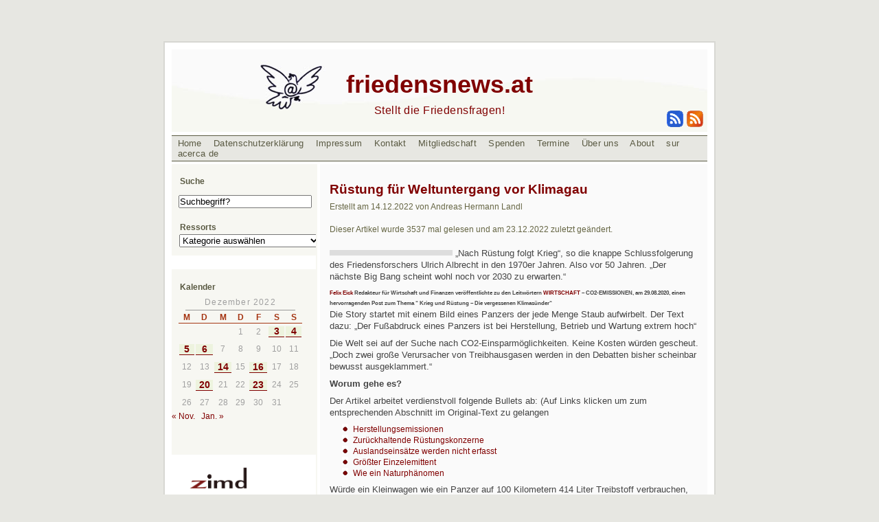

--- FILE ---
content_type: text/html; charset=UTF-8
request_url: https://www.friedensnews.at/2022/12/14/ruestung-und-militaer-fuer-weltuntergang-vor-klimagau/
body_size: 19398
content:
<!DOCTYPE html PUBLIC "-//W3C//DTD XHTML 1.0 Transitional//EN" "https://www.w3.org/TR/xhtml1/DTD/xhtml1-transitional.dtd">
<html xmlns="https://www.w3.org/1999/xhtml">
<head profile="https://gmpg.org/xfn/11">
<meta http-equiv="Content-Type" content="text/html; charset=UTF-8" />
<title>
friedensnews.at&raquo; Blog Archive
  &raquo;  Rüstung für Weltuntergang vor  Klimagau</title>
<meta name="generator" content="WordPress 6.8.3" />
<!-- leave this for stats -->
<meta http-equiv="Content-Language" content="de" />
<meta http-equiv="author" name="author" content="Friedensnews by Andreas Landl" />
<meta name="Keywords" content="Frieden,Journalismus,Landl,Aktivismus,Berichterstattung,Weblog,Aktuell,International,Gesellschaft,Europa,Asien,österreich,Stiftung,Afrika,Pazifismus,USA,Amerika,Pädagogik,Redaktion,Bewegung,Abrüstung,Gewalt,Krieg,Waffen,Konflikt,Militär,Religion,Ethik,Gesetz,Recht,Menschenrechte,UNO,Terror,Trauma,Rüstung,Heer,Vertrag,Humanismus,Wirtschaft,Atheismus,Glück,Liebe,Feminismus,Rassismus,Emanzipation,Männerbewegung,Kinder,Familie,Zivildienst,Zivilgesellschaft,Aufklärung,Vernunft,Philosophie,Median,Kritik,Versagen,Markt,System,Lösung,Analyse,Reportage,Betreuung,Psycho,Psychologie,Opfer,Flüchtlinge,Agression,Täter,Musik,Kunst,Kultur,Werte,Erkentniss,ästhetik,Peace,building,Humor,Lachen,Witz" />
<meta name="Description" content="friedensnews.at ist ein Weblog von Aktivistinnen und Journalistinnen zur Berichterstattung über alle friedensverwandte Themen" />
<link rel="stylesheet" href="https://www.friedensnews.at/wp-content/themes/friedensnews1.1/style.css" type="text/css" media="screen" />
<link rel="alternate" type="application/rss+xml" title="RSS 2.0" href="https://www.friedensnews.at/feed/" />
<link rel="alternate" type="text/xml" title="RSS .92" href="https://www.friedensnews.at/feed/rss/" />
<link rel="alternate" type="application/atom+xml" title="Atom 0.3" href="https://www.friedensnews.at/feed/atom/" />
<link rel="pingback" href="https://www.friedensnews.at/xmlrpc.php" />
	<link rel='archives' title='Januar 2026' href='https://www.friedensnews.at/2026/01/' />
	<link rel='archives' title='Dezember 2025' href='https://www.friedensnews.at/2025/12/' />
	<link rel='archives' title='November 2025' href='https://www.friedensnews.at/2025/11/' />
	<link rel='archives' title='Oktober 2025' href='https://www.friedensnews.at/2025/10/' />
	<link rel='archives' title='September 2025' href='https://www.friedensnews.at/2025/09/' />
	<link rel='archives' title='August 2025' href='https://www.friedensnews.at/2025/08/' />
	<link rel='archives' title='Juli 2025' href='https://www.friedensnews.at/2025/07/' />
	<link rel='archives' title='Juni 2025' href='https://www.friedensnews.at/2025/06/' />
	<link rel='archives' title='Mai 2025' href='https://www.friedensnews.at/2025/05/' />
	<link rel='archives' title='April 2025' href='https://www.friedensnews.at/2025/04/' />
	<link rel='archives' title='März 2025' href='https://www.friedensnews.at/2025/03/' />
	<link rel='archives' title='Februar 2025' href='https://www.friedensnews.at/2025/02/' />
	<link rel='archives' title='Januar 2025' href='https://www.friedensnews.at/2025/01/' />
	<link rel='archives' title='Dezember 2024' href='https://www.friedensnews.at/2024/12/' />
	<link rel='archives' title='November 2024' href='https://www.friedensnews.at/2024/11/' />
	<link rel='archives' title='Oktober 2024' href='https://www.friedensnews.at/2024/10/' />
	<link rel='archives' title='September 2024' href='https://www.friedensnews.at/2024/09/' />
	<link rel='archives' title='August 2024' href='https://www.friedensnews.at/2024/08/' />
	<link rel='archives' title='Juli 2024' href='https://www.friedensnews.at/2024/07/' />
	<link rel='archives' title='Juni 2024' href='https://www.friedensnews.at/2024/06/' />
	<link rel='archives' title='Mai 2024' href='https://www.friedensnews.at/2024/05/' />
	<link rel='archives' title='April 2024' href='https://www.friedensnews.at/2024/04/' />
	<link rel='archives' title='März 2024' href='https://www.friedensnews.at/2024/03/' />
	<link rel='archives' title='Februar 2024' href='https://www.friedensnews.at/2024/02/' />
	<link rel='archives' title='Januar 2024' href='https://www.friedensnews.at/2024/01/' />
	<link rel='archives' title='Dezember 2023' href='https://www.friedensnews.at/2023/12/' />
	<link rel='archives' title='November 2023' href='https://www.friedensnews.at/2023/11/' />
	<link rel='archives' title='Oktober 2023' href='https://www.friedensnews.at/2023/10/' />
	<link rel='archives' title='September 2023' href='https://www.friedensnews.at/2023/09/' />
	<link rel='archives' title='August 2023' href='https://www.friedensnews.at/2023/08/' />
	<link rel='archives' title='Juli 2023' href='https://www.friedensnews.at/2023/07/' />
	<link rel='archives' title='Juni 2023' href='https://www.friedensnews.at/2023/06/' />
	<link rel='archives' title='Mai 2023' href='https://www.friedensnews.at/2023/05/' />
	<link rel='archives' title='April 2023' href='https://www.friedensnews.at/2023/04/' />
	<link rel='archives' title='März 2023' href='https://www.friedensnews.at/2023/03/' />
	<link rel='archives' title='Februar 2023' href='https://www.friedensnews.at/2023/02/' />
	<link rel='archives' title='Januar 2023' href='https://www.friedensnews.at/2023/01/' />
	<link rel='archives' title='Dezember 2022' href='https://www.friedensnews.at/2022/12/' />
	<link rel='archives' title='November 2022' href='https://www.friedensnews.at/2022/11/' />
	<link rel='archives' title='Oktober 2022' href='https://www.friedensnews.at/2022/10/' />
	<link rel='archives' title='September 2022' href='https://www.friedensnews.at/2022/09/' />
	<link rel='archives' title='August 2022' href='https://www.friedensnews.at/2022/08/' />
	<link rel='archives' title='Juli 2022' href='https://www.friedensnews.at/2022/07/' />
	<link rel='archives' title='Juni 2022' href='https://www.friedensnews.at/2022/06/' />
	<link rel='archives' title='Mai 2022' href='https://www.friedensnews.at/2022/05/' />
	<link rel='archives' title='April 2022' href='https://www.friedensnews.at/2022/04/' />
	<link rel='archives' title='März 2022' href='https://www.friedensnews.at/2022/03/' />
	<link rel='archives' title='Februar 2022' href='https://www.friedensnews.at/2022/02/' />
	<link rel='archives' title='Januar 2022' href='https://www.friedensnews.at/2022/01/' />
	<link rel='archives' title='Dezember 2021' href='https://www.friedensnews.at/2021/12/' />
	<link rel='archives' title='November 2021' href='https://www.friedensnews.at/2021/11/' />
	<link rel='archives' title='September 2021' href='https://www.friedensnews.at/2021/09/' />
	<link rel='archives' title='August 2021' href='https://www.friedensnews.at/2021/08/' />
	<link rel='archives' title='Juli 2021' href='https://www.friedensnews.at/2021/07/' />
	<link rel='archives' title='Juni 2021' href='https://www.friedensnews.at/2021/06/' />
	<link rel='archives' title='Mai 2021' href='https://www.friedensnews.at/2021/05/' />
	<link rel='archives' title='April 2021' href='https://www.friedensnews.at/2021/04/' />
	<link rel='archives' title='März 2021' href='https://www.friedensnews.at/2021/03/' />
	<link rel='archives' title='Februar 2021' href='https://www.friedensnews.at/2021/02/' />
	<link rel='archives' title='Januar 2021' href='https://www.friedensnews.at/2021/01/' />
	<link rel='archives' title='Dezember 2020' href='https://www.friedensnews.at/2020/12/' />
	<link rel='archives' title='November 2020' href='https://www.friedensnews.at/2020/11/' />
	<link rel='archives' title='Oktober 2020' href='https://www.friedensnews.at/2020/10/' />
	<link rel='archives' title='September 2020' href='https://www.friedensnews.at/2020/09/' />
	<link rel='archives' title='August 2020' href='https://www.friedensnews.at/2020/08/' />
	<link rel='archives' title='Juli 2020' href='https://www.friedensnews.at/2020/07/' />
	<link rel='archives' title='Juni 2020' href='https://www.friedensnews.at/2020/06/' />
	<link rel='archives' title='April 2020' href='https://www.friedensnews.at/2020/04/' />
	<link rel='archives' title='März 2020' href='https://www.friedensnews.at/2020/03/' />
	<link rel='archives' title='Februar 2020' href='https://www.friedensnews.at/2020/02/' />
	<link rel='archives' title='Januar 2020' href='https://www.friedensnews.at/2020/01/' />
	<link rel='archives' title='Dezember 2019' href='https://www.friedensnews.at/2019/12/' />
	<link rel='archives' title='November 2019' href='https://www.friedensnews.at/2019/11/' />
	<link rel='archives' title='Oktober 2019' href='https://www.friedensnews.at/2019/10/' />
	<link rel='archives' title='September 2019' href='https://www.friedensnews.at/2019/09/' />
	<link rel='archives' title='August 2019' href='https://www.friedensnews.at/2019/08/' />
	<link rel='archives' title='Juli 2019' href='https://www.friedensnews.at/2019/07/' />
	<link rel='archives' title='Juni 2019' href='https://www.friedensnews.at/2019/06/' />
	<link rel='archives' title='Mai 2019' href='https://www.friedensnews.at/2019/05/' />
	<link rel='archives' title='April 2019' href='https://www.friedensnews.at/2019/04/' />
	<link rel='archives' title='März 2019' href='https://www.friedensnews.at/2019/03/' />
	<link rel='archives' title='Februar 2019' href='https://www.friedensnews.at/2019/02/' />
	<link rel='archives' title='Januar 2019' href='https://www.friedensnews.at/2019/01/' />
	<link rel='archives' title='Dezember 2018' href='https://www.friedensnews.at/2018/12/' />
	<link rel='archives' title='November 2018' href='https://www.friedensnews.at/2018/11/' />
	<link rel='archives' title='Oktober 2018' href='https://www.friedensnews.at/2018/10/' />
	<link rel='archives' title='August 2018' href='https://www.friedensnews.at/2018/08/' />
	<link rel='archives' title='Juli 2018' href='https://www.friedensnews.at/2018/07/' />
	<link rel='archives' title='Juni 2018' href='https://www.friedensnews.at/2018/06/' />
	<link rel='archives' title='Mai 2018' href='https://www.friedensnews.at/2018/05/' />
	<link rel='archives' title='April 2018' href='https://www.friedensnews.at/2018/04/' />
	<link rel='archives' title='März 2018' href='https://www.friedensnews.at/2018/03/' />
	<link rel='archives' title='Februar 2018' href='https://www.friedensnews.at/2018/02/' />
	<link rel='archives' title='Januar 2018' href='https://www.friedensnews.at/2018/01/' />
	<link rel='archives' title='Dezember 2017' href='https://www.friedensnews.at/2017/12/' />
	<link rel='archives' title='November 2017' href='https://www.friedensnews.at/2017/11/' />
	<link rel='archives' title='Oktober 2017' href='https://www.friedensnews.at/2017/10/' />
	<link rel='archives' title='September 2017' href='https://www.friedensnews.at/2017/09/' />
	<link rel='archives' title='August 2017' href='https://www.friedensnews.at/2017/08/' />
	<link rel='archives' title='Juli 2017' href='https://www.friedensnews.at/2017/07/' />
	<link rel='archives' title='Juni 2017' href='https://www.friedensnews.at/2017/06/' />
	<link rel='archives' title='Mai 2017' href='https://www.friedensnews.at/2017/05/' />
	<link rel='archives' title='April 2017' href='https://www.friedensnews.at/2017/04/' />
	<link rel='archives' title='März 2017' href='https://www.friedensnews.at/2017/03/' />
	<link rel='archives' title='Februar 2017' href='https://www.friedensnews.at/2017/02/' />
	<link rel='archives' title='Januar 2017' href='https://www.friedensnews.at/2017/01/' />
	<link rel='archives' title='Dezember 2016' href='https://www.friedensnews.at/2016/12/' />
	<link rel='archives' title='November 2016' href='https://www.friedensnews.at/2016/11/' />
	<link rel='archives' title='Oktober 2016' href='https://www.friedensnews.at/2016/10/' />
	<link rel='archives' title='September 2016' href='https://www.friedensnews.at/2016/09/' />
	<link rel='archives' title='August 2016' href='https://www.friedensnews.at/2016/08/' />
	<link rel='archives' title='Juli 2016' href='https://www.friedensnews.at/2016/07/' />
	<link rel='archives' title='Juni 2016' href='https://www.friedensnews.at/2016/06/' />
	<link rel='archives' title='Mai 2016' href='https://www.friedensnews.at/2016/05/' />
	<link rel='archives' title='April 2016' href='https://www.friedensnews.at/2016/04/' />
	<link rel='archives' title='März 2016' href='https://www.friedensnews.at/2016/03/' />
	<link rel='archives' title='Februar 2016' href='https://www.friedensnews.at/2016/02/' />
	<link rel='archives' title='Januar 2016' href='https://www.friedensnews.at/2016/01/' />
	<link rel='archives' title='Dezember 2015' href='https://www.friedensnews.at/2015/12/' />
	<link rel='archives' title='November 2015' href='https://www.friedensnews.at/2015/11/' />
	<link rel='archives' title='Oktober 2015' href='https://www.friedensnews.at/2015/10/' />
	<link rel='archives' title='September 2015' href='https://www.friedensnews.at/2015/09/' />
	<link rel='archives' title='August 2015' href='https://www.friedensnews.at/2015/08/' />
	<link rel='archives' title='Juli 2015' href='https://www.friedensnews.at/2015/07/' />
	<link rel='archives' title='Juni 2015' href='https://www.friedensnews.at/2015/06/' />
	<link rel='archives' title='Mai 2015' href='https://www.friedensnews.at/2015/05/' />
	<link rel='archives' title='April 2015' href='https://www.friedensnews.at/2015/04/' />
	<link rel='archives' title='März 2015' href='https://www.friedensnews.at/2015/03/' />
	<link rel='archives' title='Februar 2015' href='https://www.friedensnews.at/2015/02/' />
	<link rel='archives' title='Januar 2015' href='https://www.friedensnews.at/2015/01/' />
	<link rel='archives' title='Dezember 2014' href='https://www.friedensnews.at/2014/12/' />
	<link rel='archives' title='November 2014' href='https://www.friedensnews.at/2014/11/' />
	<link rel='archives' title='Oktober 2014' href='https://www.friedensnews.at/2014/10/' />
	<link rel='archives' title='September 2014' href='https://www.friedensnews.at/2014/09/' />
	<link rel='archives' title='August 2014' href='https://www.friedensnews.at/2014/08/' />
	<link rel='archives' title='Juli 2014' href='https://www.friedensnews.at/2014/07/' />
	<link rel='archives' title='Juni 2014' href='https://www.friedensnews.at/2014/06/' />
	<link rel='archives' title='Mai 2014' href='https://www.friedensnews.at/2014/05/' />
	<link rel='archives' title='April 2014' href='https://www.friedensnews.at/2014/04/' />
	<link rel='archives' title='März 2014' href='https://www.friedensnews.at/2014/03/' />
	<link rel='archives' title='Februar 2014' href='https://www.friedensnews.at/2014/02/' />
	<link rel='archives' title='Januar 2014' href='https://www.friedensnews.at/2014/01/' />
	<link rel='archives' title='Dezember 2013' href='https://www.friedensnews.at/2013/12/' />
	<link rel='archives' title='November 2013' href='https://www.friedensnews.at/2013/11/' />
	<link rel='archives' title='Oktober 2013' href='https://www.friedensnews.at/2013/10/' />
	<link rel='archives' title='September 2013' href='https://www.friedensnews.at/2013/09/' />
	<link rel='archives' title='August 2013' href='https://www.friedensnews.at/2013/08/' />
	<link rel='archives' title='Juli 2013' href='https://www.friedensnews.at/2013/07/' />
	<link rel='archives' title='Juni 2013' href='https://www.friedensnews.at/2013/06/' />
	<link rel='archives' title='Mai 2013' href='https://www.friedensnews.at/2013/05/' />
	<link rel='archives' title='April 2013' href='https://www.friedensnews.at/2013/04/' />
	<link rel='archives' title='März 2013' href='https://www.friedensnews.at/2013/03/' />
	<link rel='archives' title='Februar 2013' href='https://www.friedensnews.at/2013/02/' />
	<link rel='archives' title='Januar 2013' href='https://www.friedensnews.at/2013/01/' />
	<link rel='archives' title='Dezember 2012' href='https://www.friedensnews.at/2012/12/' />
	<link rel='archives' title='November 2012' href='https://www.friedensnews.at/2012/11/' />
	<link rel='archives' title='Oktober 2012' href='https://www.friedensnews.at/2012/10/' />
	<link rel='archives' title='September 2012' href='https://www.friedensnews.at/2012/09/' />
	<link rel='archives' title='August 2012' href='https://www.friedensnews.at/2012/08/' />
	<link rel='archives' title='Juli 2012' href='https://www.friedensnews.at/2012/07/' />
	<link rel='archives' title='Juni 2012' href='https://www.friedensnews.at/2012/06/' />
	<link rel='archives' title='Mai 2012' href='https://www.friedensnews.at/2012/05/' />
	<link rel='archives' title='April 2012' href='https://www.friedensnews.at/2012/04/' />
	<link rel='archives' title='März 2012' href='https://www.friedensnews.at/2012/03/' />
	<link rel='archives' title='Februar 2012' href='https://www.friedensnews.at/2012/02/' />
	<link rel='archives' title='Januar 2012' href='https://www.friedensnews.at/2012/01/' />
	<link rel='archives' title='Dezember 2011' href='https://www.friedensnews.at/2011/12/' />
	<link rel='archives' title='November 2011' href='https://www.friedensnews.at/2011/11/' />
	<link rel='archives' title='Oktober 2011' href='https://www.friedensnews.at/2011/10/' />
	<link rel='archives' title='September 2011' href='https://www.friedensnews.at/2011/09/' />
	<link rel='archives' title='August 2011' href='https://www.friedensnews.at/2011/08/' />
	<link rel='archives' title='Juli 2011' href='https://www.friedensnews.at/2011/07/' />
	<link rel='archives' title='Juni 2011' href='https://www.friedensnews.at/2011/06/' />
	<link rel='archives' title='Mai 2011' href='https://www.friedensnews.at/2011/05/' />
	<link rel='archives' title='April 2011' href='https://www.friedensnews.at/2011/04/' />
	<link rel='archives' title='März 2011' href='https://www.friedensnews.at/2011/03/' />
	<link rel='archives' title='Februar 2011' href='https://www.friedensnews.at/2011/02/' />
	<link rel='archives' title='Januar 2011' href='https://www.friedensnews.at/2011/01/' />
	<link rel='archives' title='Dezember 2010' href='https://www.friedensnews.at/2010/12/' />
	<link rel='archives' title='November 2010' href='https://www.friedensnews.at/2010/11/' />
	<link rel='archives' title='Oktober 2010' href='https://www.friedensnews.at/2010/10/' />
	<link rel='archives' title='September 2010' href='https://www.friedensnews.at/2010/09/' />
	<link rel='archives' title='August 2010' href='https://www.friedensnews.at/2010/08/' />
	<link rel='archives' title='Juli 2010' href='https://www.friedensnews.at/2010/07/' />
	<link rel='archives' title='Juni 2010' href='https://www.friedensnews.at/2010/06/' />
	<link rel='archives' title='Mai 2010' href='https://www.friedensnews.at/2010/05/' />
	<link rel='archives' title='April 2010' href='https://www.friedensnews.at/2010/04/' />
	<link rel='archives' title='März 2010' href='https://www.friedensnews.at/2010/03/' />
	<link rel='archives' title='Februar 2010' href='https://www.friedensnews.at/2010/02/' />
	<link rel='archives' title='Januar 2010' href='https://www.friedensnews.at/2010/01/' />
	<link rel='archives' title='Dezember 2009' href='https://www.friedensnews.at/2009/12/' />
	<link rel='archives' title='November 2009' href='https://www.friedensnews.at/2009/11/' />
	<link rel='archives' title='Oktober 2009' href='https://www.friedensnews.at/2009/10/' />
	<link rel='archives' title='September 2009' href='https://www.friedensnews.at/2009/09/' />
	<link rel='archives' title='August 2009' href='https://www.friedensnews.at/2009/08/' />
	<link rel='archives' title='Juli 2009' href='https://www.friedensnews.at/2009/07/' />
	<link rel='archives' title='Juni 2009' href='https://www.friedensnews.at/2009/06/' />
	<link rel='archives' title='Mai 2009' href='https://www.friedensnews.at/2009/05/' />
	<link rel='archives' title='April 2009' href='https://www.friedensnews.at/2009/04/' />
	<link rel='archives' title='März 2009' href='https://www.friedensnews.at/2009/03/' />
	<link rel='archives' title='Februar 2009' href='https://www.friedensnews.at/2009/02/' />
	<link rel='archives' title='Januar 2009' href='https://www.friedensnews.at/2009/01/' />
	<link rel='archives' title='Dezember 2008' href='https://www.friedensnews.at/2008/12/' />
	<link rel='archives' title='November 2008' href='https://www.friedensnews.at/2008/11/' />
	<link rel='archives' title='Oktober 2008' href='https://www.friedensnews.at/2008/10/' />
	<link rel='archives' title='September 2008' href='https://www.friedensnews.at/2008/09/' />
	<link rel='archives' title='August 2008' href='https://www.friedensnews.at/2008/08/' />
	<link rel='archives' title='Juli 2008' href='https://www.friedensnews.at/2008/07/' />
	<link rel='archives' title='Juni 2008' href='https://www.friedensnews.at/2008/06/' />
	<link rel='archives' title='Mai 2008' href='https://www.friedensnews.at/2008/05/' />
	<link rel='archives' title='April 2008' href='https://www.friedensnews.at/2008/04/' />
	<link rel='archives' title='März 2008' href='https://www.friedensnews.at/2008/03/' />
	<link rel='archives' title='Februar 2008' href='https://www.friedensnews.at/2008/02/' />
	<link rel='archives' title='Januar 2008' href='https://www.friedensnews.at/2008/01/' />
	<link rel='archives' title='Dezember 2007' href='https://www.friedensnews.at/2007/12/' />
	<link rel='archives' title='November 2007' href='https://www.friedensnews.at/2007/11/' />
	<link rel='archives' title='Oktober 2007' href='https://www.friedensnews.at/2007/10/' />
	<link rel='archives' title='September 2007' href='https://www.friedensnews.at/2007/09/' />
	<link rel='archives' title='August 2007' href='https://www.friedensnews.at/2007/08/' />
	<link rel='archives' title='Juli 2007' href='https://www.friedensnews.at/2007/07/' />
	<link rel='archives' title='Juni 2007' href='https://www.friedensnews.at/2007/06/' />
	<link rel='archives' title='Mai 2007' href='https://www.friedensnews.at/2007/05/' />
	<link rel='archives' title='April 2007' href='https://www.friedensnews.at/2007/04/' />
	<link rel='archives' title='März 2007' href='https://www.friedensnews.at/2007/03/' />
	<link rel='archives' title='Februar 2007' href='https://www.friedensnews.at/2007/02/' />
	<link rel='archives' title='Januar 2007' href='https://www.friedensnews.at/2007/01/' />
	<link rel='archives' title='Dezember 2006' href='https://www.friedensnews.at/2006/12/' />
	<link rel='archives' title='November 2006' href='https://www.friedensnews.at/2006/11/' />
	<link rel='archives' title='Oktober 2006' href='https://www.friedensnews.at/2006/10/' />
	<link rel='archives' title='September 2006' href='https://www.friedensnews.at/2006/09/' />
	<link rel='archives' title='August 2006' href='https://www.friedensnews.at/2006/08/' />
	<link rel='archives' title='Juli 2006' href='https://www.friedensnews.at/2006/07/' />
	<link rel='archives' title='Juni 2006' href='https://www.friedensnews.at/2006/06/' />
	<link rel='archives' title='Mai 2006' href='https://www.friedensnews.at/2006/05/' />
	<link rel='archives' title='April 2006' href='https://www.friedensnews.at/2006/04/' />
	<link rel='archives' title='Februar 2006' href='https://www.friedensnews.at/2006/02/' />
	<link rel='archives' title='Januar 2006' href='https://www.friedensnews.at/2006/01/' />
	<link rel='archives' title='Dezember 2005' href='https://www.friedensnews.at/2005/12/' />
	<link rel='archives' title='November 2005' href='https://www.friedensnews.at/2005/11/' />
	<link rel='archives' title='Oktober 2005' href='https://www.friedensnews.at/2005/10/' />
	<link rel='archives' title='September 2005' href='https://www.friedensnews.at/2005/09/' />
	<link rel='archives' title='August 2005' href='https://www.friedensnews.at/2005/08/' />
	<link rel='archives' title='Juli 2005' href='https://www.friedensnews.at/2005/07/' />
	<link rel='archives' title='Juni 2005' href='https://www.friedensnews.at/2005/06/' />
	<link rel='archives' title='Mai 2005' href='https://www.friedensnews.at/2005/05/' />
	<link rel='archives' title='April 2005' href='https://www.friedensnews.at/2005/04/' />
	<link rel='archives' title='März 2005' href='https://www.friedensnews.at/2005/03/' />
	<link rel='archives' title='Februar 2005' href='https://www.friedensnews.at/2005/02/' />
	<link rel='archives' title='Januar 2005' href='https://www.friedensnews.at/2005/01/' />
	<link rel='archives' title='Dezember 2004' href='https://www.friedensnews.at/2004/12/' />
	<link rel='archives' title='November 2004' href='https://www.friedensnews.at/2004/11/' />
	<link rel='archives' title='Oktober 2004' href='https://www.friedensnews.at/2004/10/' />
	<link rel='archives' title='September 2004' href='https://www.friedensnews.at/2004/09/' />
	<link rel='archives' title='August 2004' href='https://www.friedensnews.at/2004/08/' />
	<link rel='archives' title='Juli 2004' href='https://www.friedensnews.at/2004/07/' />
	<link rel='archives' title='Juni 2004' href='https://www.friedensnews.at/2004/06/' />
	<link rel='archives' title='Mai 2004' href='https://www.friedensnews.at/2004/05/' />
	<link rel='archives' title='März 2004' href='https://www.friedensnews.at/2004/03/' />
	<link rel='archives' title='Februar 2004' href='https://www.friedensnews.at/2004/02/' />
	<link rel='archives' title='Januar 2004' href='https://www.friedensnews.at/2004/01/' />
	<link rel='archives' title='Dezember 2003' href='https://www.friedensnews.at/2003/12/' />
	<link rel='archives' title='November 2003' href='https://www.friedensnews.at/2003/11/' />
	<link rel='archives' title='Oktober 2003' href='https://www.friedensnews.at/2003/10/' />
	<link rel='archives' title='September 2003' href='https://www.friedensnews.at/2003/09/' />
	<link rel='archives' title='August 2003' href='https://www.friedensnews.at/2003/08/' />
	<link rel='archives' title='Juli 2003' href='https://www.friedensnews.at/2003/07/' />
	<link rel='archives' title='Juni 2003' href='https://www.friedensnews.at/2003/06/' />
	<link rel='archives' title='Mai 2003' href='https://www.friedensnews.at/2003/05/' />
	<link rel='archives' title='März 2003' href='https://www.friedensnews.at/2003/03/' />
	<link rel='archives' title='Februar 2003' href='https://www.friedensnews.at/2003/02/' />
	<link rel='archives' title='Januar 2003' href='https://www.friedensnews.at/2003/01/' />
	<link rel='archives' title='Dezember 2002' href='https://www.friedensnews.at/2002/12/' />
	<link rel='archives' title='November 2002' href='https://www.friedensnews.at/2002/11/' />
	<link rel='archives' title='Oktober 2002' href='https://www.friedensnews.at/2002/10/' />
	<link rel='archives' title='September 2002' href='https://www.friedensnews.at/2002/09/' />
	<link rel='archives' title='August 2002' href='https://www.friedensnews.at/2002/08/' />
	<link rel='archives' title='Juli 2002' href='https://www.friedensnews.at/2002/07/' />
	<link rel='archives' title='Juni 2002' href='https://www.friedensnews.at/2002/06/' />
	<link rel='archives' title='August 1' href='https://www.friedensnews.at/1/08/' />
<meta name='robots' content='max-image-preview:large' />
	<style>img:is([sizes="auto" i], [sizes^="auto," i]) { contain-intrinsic-size: 3000px 1500px }</style>
	<link rel="alternate" type="application/rss+xml" title="friedensnews.at &raquo; Rüstung für Weltuntergang vor  Klimagau-Kommentar-Feed" href="https://www.friedensnews.at/2022/12/14/ruestung-und-militaer-fuer-weltuntergang-vor-klimagau/feed/" />
<script type="text/javascript">
/* <![CDATA[ */
window._wpemojiSettings = {"baseUrl":"https:\/\/s.w.org\/images\/core\/emoji\/16.0.1\/72x72\/","ext":".png","svgUrl":"https:\/\/s.w.org\/images\/core\/emoji\/16.0.1\/svg\/","svgExt":".svg","source":{"concatemoji":"https:\/\/www.friedensnews.at\/wp-includes\/js\/wp-emoji-release.min.js?ver=6e1a16306c5569702ff272e080905a27"}};
/*! This file is auto-generated */
!function(s,n){var o,i,e;function c(e){try{var t={supportTests:e,timestamp:(new Date).valueOf()};sessionStorage.setItem(o,JSON.stringify(t))}catch(e){}}function p(e,t,n){e.clearRect(0,0,e.canvas.width,e.canvas.height),e.fillText(t,0,0);var t=new Uint32Array(e.getImageData(0,0,e.canvas.width,e.canvas.height).data),a=(e.clearRect(0,0,e.canvas.width,e.canvas.height),e.fillText(n,0,0),new Uint32Array(e.getImageData(0,0,e.canvas.width,e.canvas.height).data));return t.every(function(e,t){return e===a[t]})}function u(e,t){e.clearRect(0,0,e.canvas.width,e.canvas.height),e.fillText(t,0,0);for(var n=e.getImageData(16,16,1,1),a=0;a<n.data.length;a++)if(0!==n.data[a])return!1;return!0}function f(e,t,n,a){switch(t){case"flag":return n(e,"\ud83c\udff3\ufe0f\u200d\u26a7\ufe0f","\ud83c\udff3\ufe0f\u200b\u26a7\ufe0f")?!1:!n(e,"\ud83c\udde8\ud83c\uddf6","\ud83c\udde8\u200b\ud83c\uddf6")&&!n(e,"\ud83c\udff4\udb40\udc67\udb40\udc62\udb40\udc65\udb40\udc6e\udb40\udc67\udb40\udc7f","\ud83c\udff4\u200b\udb40\udc67\u200b\udb40\udc62\u200b\udb40\udc65\u200b\udb40\udc6e\u200b\udb40\udc67\u200b\udb40\udc7f");case"emoji":return!a(e,"\ud83e\udedf")}return!1}function g(e,t,n,a){var r="undefined"!=typeof WorkerGlobalScope&&self instanceof WorkerGlobalScope?new OffscreenCanvas(300,150):s.createElement("canvas"),o=r.getContext("2d",{willReadFrequently:!0}),i=(o.textBaseline="top",o.font="600 32px Arial",{});return e.forEach(function(e){i[e]=t(o,e,n,a)}),i}function t(e){var t=s.createElement("script");t.src=e,t.defer=!0,s.head.appendChild(t)}"undefined"!=typeof Promise&&(o="wpEmojiSettingsSupports",i=["flag","emoji"],n.supports={everything:!0,everythingExceptFlag:!0},e=new Promise(function(e){s.addEventListener("DOMContentLoaded",e,{once:!0})}),new Promise(function(t){var n=function(){try{var e=JSON.parse(sessionStorage.getItem(o));if("object"==typeof e&&"number"==typeof e.timestamp&&(new Date).valueOf()<e.timestamp+604800&&"object"==typeof e.supportTests)return e.supportTests}catch(e){}return null}();if(!n){if("undefined"!=typeof Worker&&"undefined"!=typeof OffscreenCanvas&&"undefined"!=typeof URL&&URL.createObjectURL&&"undefined"!=typeof Blob)try{var e="postMessage("+g.toString()+"("+[JSON.stringify(i),f.toString(),p.toString(),u.toString()].join(",")+"));",a=new Blob([e],{type:"text/javascript"}),r=new Worker(URL.createObjectURL(a),{name:"wpTestEmojiSupports"});return void(r.onmessage=function(e){c(n=e.data),r.terminate(),t(n)})}catch(e){}c(n=g(i,f,p,u))}t(n)}).then(function(e){for(var t in e)n.supports[t]=e[t],n.supports.everything=n.supports.everything&&n.supports[t],"flag"!==t&&(n.supports.everythingExceptFlag=n.supports.everythingExceptFlag&&n.supports[t]);n.supports.everythingExceptFlag=n.supports.everythingExceptFlag&&!n.supports.flag,n.DOMReady=!1,n.readyCallback=function(){n.DOMReady=!0}}).then(function(){return e}).then(function(){var e;n.supports.everything||(n.readyCallback(),(e=n.source||{}).concatemoji?t(e.concatemoji):e.wpemoji&&e.twemoji&&(t(e.twemoji),t(e.wpemoji)))}))}((window,document),window._wpemojiSettings);
/* ]]> */
</script>
<style id='wp-emoji-styles-inline-css' type='text/css'>

	img.wp-smiley, img.emoji {
		display: inline !important;
		border: none !important;
		box-shadow: none !important;
		height: 1em !important;
		width: 1em !important;
		margin: 0 0.07em !important;
		vertical-align: -0.1em !important;
		background: none !important;
		padding: 0 !important;
	}
</style>
<link rel='stylesheet' id='wp-block-library-css' href='https://www.friedensnews.at/wp-includes/css/dist/block-library/style.min.css?ver=6e1a16306c5569702ff272e080905a27' type='text/css' media='all' />
<style id='classic-theme-styles-inline-css' type='text/css'>
/*! This file is auto-generated */
.wp-block-button__link{color:#fff;background-color:#32373c;border-radius:9999px;box-shadow:none;text-decoration:none;padding:calc(.667em + 2px) calc(1.333em + 2px);font-size:1.125em}.wp-block-file__button{background:#32373c;color:#fff;text-decoration:none}
</style>
<style id='global-styles-inline-css' type='text/css'>
:root{--wp--preset--aspect-ratio--square: 1;--wp--preset--aspect-ratio--4-3: 4/3;--wp--preset--aspect-ratio--3-4: 3/4;--wp--preset--aspect-ratio--3-2: 3/2;--wp--preset--aspect-ratio--2-3: 2/3;--wp--preset--aspect-ratio--16-9: 16/9;--wp--preset--aspect-ratio--9-16: 9/16;--wp--preset--color--black: #000000;--wp--preset--color--cyan-bluish-gray: #abb8c3;--wp--preset--color--white: #ffffff;--wp--preset--color--pale-pink: #f78da7;--wp--preset--color--vivid-red: #cf2e2e;--wp--preset--color--luminous-vivid-orange: #ff6900;--wp--preset--color--luminous-vivid-amber: #fcb900;--wp--preset--color--light-green-cyan: #7bdcb5;--wp--preset--color--vivid-green-cyan: #00d084;--wp--preset--color--pale-cyan-blue: #8ed1fc;--wp--preset--color--vivid-cyan-blue: #0693e3;--wp--preset--color--vivid-purple: #9b51e0;--wp--preset--gradient--vivid-cyan-blue-to-vivid-purple: linear-gradient(135deg,rgba(6,147,227,1) 0%,rgb(155,81,224) 100%);--wp--preset--gradient--light-green-cyan-to-vivid-green-cyan: linear-gradient(135deg,rgb(122,220,180) 0%,rgb(0,208,130) 100%);--wp--preset--gradient--luminous-vivid-amber-to-luminous-vivid-orange: linear-gradient(135deg,rgba(252,185,0,1) 0%,rgba(255,105,0,1) 100%);--wp--preset--gradient--luminous-vivid-orange-to-vivid-red: linear-gradient(135deg,rgba(255,105,0,1) 0%,rgb(207,46,46) 100%);--wp--preset--gradient--very-light-gray-to-cyan-bluish-gray: linear-gradient(135deg,rgb(238,238,238) 0%,rgb(169,184,195) 100%);--wp--preset--gradient--cool-to-warm-spectrum: linear-gradient(135deg,rgb(74,234,220) 0%,rgb(151,120,209) 20%,rgb(207,42,186) 40%,rgb(238,44,130) 60%,rgb(251,105,98) 80%,rgb(254,248,76) 100%);--wp--preset--gradient--blush-light-purple: linear-gradient(135deg,rgb(255,206,236) 0%,rgb(152,150,240) 100%);--wp--preset--gradient--blush-bordeaux: linear-gradient(135deg,rgb(254,205,165) 0%,rgb(254,45,45) 50%,rgb(107,0,62) 100%);--wp--preset--gradient--luminous-dusk: linear-gradient(135deg,rgb(255,203,112) 0%,rgb(199,81,192) 50%,rgb(65,88,208) 100%);--wp--preset--gradient--pale-ocean: linear-gradient(135deg,rgb(255,245,203) 0%,rgb(182,227,212) 50%,rgb(51,167,181) 100%);--wp--preset--gradient--electric-grass: linear-gradient(135deg,rgb(202,248,128) 0%,rgb(113,206,126) 100%);--wp--preset--gradient--midnight: linear-gradient(135deg,rgb(2,3,129) 0%,rgb(40,116,252) 100%);--wp--preset--font-size--small: 13px;--wp--preset--font-size--medium: 20px;--wp--preset--font-size--large: 36px;--wp--preset--font-size--x-large: 42px;--wp--preset--spacing--20: 0.44rem;--wp--preset--spacing--30: 0.67rem;--wp--preset--spacing--40: 1rem;--wp--preset--spacing--50: 1.5rem;--wp--preset--spacing--60: 2.25rem;--wp--preset--spacing--70: 3.38rem;--wp--preset--spacing--80: 5.06rem;--wp--preset--shadow--natural: 6px 6px 9px rgba(0, 0, 0, 0.2);--wp--preset--shadow--deep: 12px 12px 50px rgba(0, 0, 0, 0.4);--wp--preset--shadow--sharp: 6px 6px 0px rgba(0, 0, 0, 0.2);--wp--preset--shadow--outlined: 6px 6px 0px -3px rgba(255, 255, 255, 1), 6px 6px rgba(0, 0, 0, 1);--wp--preset--shadow--crisp: 6px 6px 0px rgba(0, 0, 0, 1);}:where(.is-layout-flex){gap: 0.5em;}:where(.is-layout-grid){gap: 0.5em;}body .is-layout-flex{display: flex;}.is-layout-flex{flex-wrap: wrap;align-items: center;}.is-layout-flex > :is(*, div){margin: 0;}body .is-layout-grid{display: grid;}.is-layout-grid > :is(*, div){margin: 0;}:where(.wp-block-columns.is-layout-flex){gap: 2em;}:where(.wp-block-columns.is-layout-grid){gap: 2em;}:where(.wp-block-post-template.is-layout-flex){gap: 1.25em;}:where(.wp-block-post-template.is-layout-grid){gap: 1.25em;}.has-black-color{color: var(--wp--preset--color--black) !important;}.has-cyan-bluish-gray-color{color: var(--wp--preset--color--cyan-bluish-gray) !important;}.has-white-color{color: var(--wp--preset--color--white) !important;}.has-pale-pink-color{color: var(--wp--preset--color--pale-pink) !important;}.has-vivid-red-color{color: var(--wp--preset--color--vivid-red) !important;}.has-luminous-vivid-orange-color{color: var(--wp--preset--color--luminous-vivid-orange) !important;}.has-luminous-vivid-amber-color{color: var(--wp--preset--color--luminous-vivid-amber) !important;}.has-light-green-cyan-color{color: var(--wp--preset--color--light-green-cyan) !important;}.has-vivid-green-cyan-color{color: var(--wp--preset--color--vivid-green-cyan) !important;}.has-pale-cyan-blue-color{color: var(--wp--preset--color--pale-cyan-blue) !important;}.has-vivid-cyan-blue-color{color: var(--wp--preset--color--vivid-cyan-blue) !important;}.has-vivid-purple-color{color: var(--wp--preset--color--vivid-purple) !important;}.has-black-background-color{background-color: var(--wp--preset--color--black) !important;}.has-cyan-bluish-gray-background-color{background-color: var(--wp--preset--color--cyan-bluish-gray) !important;}.has-white-background-color{background-color: var(--wp--preset--color--white) !important;}.has-pale-pink-background-color{background-color: var(--wp--preset--color--pale-pink) !important;}.has-vivid-red-background-color{background-color: var(--wp--preset--color--vivid-red) !important;}.has-luminous-vivid-orange-background-color{background-color: var(--wp--preset--color--luminous-vivid-orange) !important;}.has-luminous-vivid-amber-background-color{background-color: var(--wp--preset--color--luminous-vivid-amber) !important;}.has-light-green-cyan-background-color{background-color: var(--wp--preset--color--light-green-cyan) !important;}.has-vivid-green-cyan-background-color{background-color: var(--wp--preset--color--vivid-green-cyan) !important;}.has-pale-cyan-blue-background-color{background-color: var(--wp--preset--color--pale-cyan-blue) !important;}.has-vivid-cyan-blue-background-color{background-color: var(--wp--preset--color--vivid-cyan-blue) !important;}.has-vivid-purple-background-color{background-color: var(--wp--preset--color--vivid-purple) !important;}.has-black-border-color{border-color: var(--wp--preset--color--black) !important;}.has-cyan-bluish-gray-border-color{border-color: var(--wp--preset--color--cyan-bluish-gray) !important;}.has-white-border-color{border-color: var(--wp--preset--color--white) !important;}.has-pale-pink-border-color{border-color: var(--wp--preset--color--pale-pink) !important;}.has-vivid-red-border-color{border-color: var(--wp--preset--color--vivid-red) !important;}.has-luminous-vivid-orange-border-color{border-color: var(--wp--preset--color--luminous-vivid-orange) !important;}.has-luminous-vivid-amber-border-color{border-color: var(--wp--preset--color--luminous-vivid-amber) !important;}.has-light-green-cyan-border-color{border-color: var(--wp--preset--color--light-green-cyan) !important;}.has-vivid-green-cyan-border-color{border-color: var(--wp--preset--color--vivid-green-cyan) !important;}.has-pale-cyan-blue-border-color{border-color: var(--wp--preset--color--pale-cyan-blue) !important;}.has-vivid-cyan-blue-border-color{border-color: var(--wp--preset--color--vivid-cyan-blue) !important;}.has-vivid-purple-border-color{border-color: var(--wp--preset--color--vivid-purple) !important;}.has-vivid-cyan-blue-to-vivid-purple-gradient-background{background: var(--wp--preset--gradient--vivid-cyan-blue-to-vivid-purple) !important;}.has-light-green-cyan-to-vivid-green-cyan-gradient-background{background: var(--wp--preset--gradient--light-green-cyan-to-vivid-green-cyan) !important;}.has-luminous-vivid-amber-to-luminous-vivid-orange-gradient-background{background: var(--wp--preset--gradient--luminous-vivid-amber-to-luminous-vivid-orange) !important;}.has-luminous-vivid-orange-to-vivid-red-gradient-background{background: var(--wp--preset--gradient--luminous-vivid-orange-to-vivid-red) !important;}.has-very-light-gray-to-cyan-bluish-gray-gradient-background{background: var(--wp--preset--gradient--very-light-gray-to-cyan-bluish-gray) !important;}.has-cool-to-warm-spectrum-gradient-background{background: var(--wp--preset--gradient--cool-to-warm-spectrum) !important;}.has-blush-light-purple-gradient-background{background: var(--wp--preset--gradient--blush-light-purple) !important;}.has-blush-bordeaux-gradient-background{background: var(--wp--preset--gradient--blush-bordeaux) !important;}.has-luminous-dusk-gradient-background{background: var(--wp--preset--gradient--luminous-dusk) !important;}.has-pale-ocean-gradient-background{background: var(--wp--preset--gradient--pale-ocean) !important;}.has-electric-grass-gradient-background{background: var(--wp--preset--gradient--electric-grass) !important;}.has-midnight-gradient-background{background: var(--wp--preset--gradient--midnight) !important;}.has-small-font-size{font-size: var(--wp--preset--font-size--small) !important;}.has-medium-font-size{font-size: var(--wp--preset--font-size--medium) !important;}.has-large-font-size{font-size: var(--wp--preset--font-size--large) !important;}.has-x-large-font-size{font-size: var(--wp--preset--font-size--x-large) !important;}
:where(.wp-block-post-template.is-layout-flex){gap: 1.25em;}:where(.wp-block-post-template.is-layout-grid){gap: 1.25em;}
:where(.wp-block-columns.is-layout-flex){gap: 2em;}:where(.wp-block-columns.is-layout-grid){gap: 2em;}
:root :where(.wp-block-pullquote){font-size: 1.5em;line-height: 1.6;}
</style>
<link rel="https://api.w.org/" href="https://www.friedensnews.at/wp-json/" /><link rel="alternate" title="JSON" type="application/json" href="https://www.friedensnews.at/wp-json/wp/v2/posts/20304" /><link rel="EditURI" type="application/rsd+xml" title="RSD" href="https://www.friedensnews.at/xmlrpc.php?rsd" />

<link rel="canonical" href="https://www.friedensnews.at/2022/12/14/ruestung-und-militaer-fuer-weltuntergang-vor-klimagau/" />
<link rel='shortlink' href='https://www.friedensnews.at/?p=20304' />
<link rel="alternate" title="oEmbed (JSON)" type="application/json+oembed" href="https://www.friedensnews.at/wp-json/oembed/1.0/embed?url=https%3A%2F%2Fwww.friedensnews.at%2F2022%2F12%2F14%2Fruestung-und-militaer-fuer-weltuntergang-vor-klimagau%2F" />
<link rel="alternate" title="oEmbed (XML)" type="text/xml+oembed" href="https://www.friedensnews.at/wp-json/oembed/1.0/embed?url=https%3A%2F%2Fwww.friedensnews.at%2F2022%2F12%2F14%2Fruestung-und-militaer-fuer-weltuntergang-vor-klimagau%2F&#038;format=xml" />
<!-- This Website uses WP Post Counter Plugin by Florian Fritsch, www.florian-fritsch.com --><style type="text/css">.recentcomments a{display:inline !important;padding:0 !important;margin:0 !important;}</style></head>
<body>
<div class="outer-container">
<div class="inner-container">
<div class="header">
  <div class="title"> <span class="sitename"><a href="https://www.friedensnews.at/">
    friedensnews.at    </a></span>
    <div class="slogan">
      Stellt die Friedensfragen!    </div>
    <div id="feeds">
		<a href="https://www.friedensnews.at/feed/atom/" title="Atom 0.3 Feed" >
			<img src="/wp-content/themes/friedensnews1.1/img/atom_feed.png" alt="Atom 0.3 Feed" class="feed" />
		</a>
		<a href="https://www.friedensnews.at/feed/" title="RSS 2.0 Feed">
			<img src="/wp-content/themes/friedensnews1.1/img/rss_2_feed.png" alt="RSS 2.0 feed" class="feed" />
		</a>
	</div>

  </div>
</div>
<div class="path"> <a href="https://www.friedensnews.at/">Home</a>
  <ul>
    <li class="page_item page-item-18945"><a href="https://www.friedensnews.at/datenschutzerklaerung/">Datenschutzerklärung</a></li>
<li class="page_item page-item-5489"><a href="https://www.friedensnews.at/impressum/">Impressum</a></li>
<li class="page_item page-item-5493"><a href="https://www.friedensnews.at/kontakt/">Kontakt</a></li>
<li class="page_item page-item-5485"><a href="https://www.friedensnews.at/ressorts/">Mitgliedschaft</a></li>
<li class="page_item page-item-5486"><a href="https://www.friedensnews.at/spenden/">Spenden</a></li>
<li class="page_item page-item-5505"><a href="https://www.friedensnews.at/termine/">Termine</a></li>
<li class="page_item page-item-5482"><a href="https://www.friedensnews.at/about/">Über uns</a></li>
<li class="page_item page-item-15451"><a href="https://www.friedensnews.at/about-2/">About</a></li>
<li class="page_item page-item-15453"><a href="https://www.friedensnews.at/sur/">sur</a></li>
<li class="page_item page-item-15461"><a href="https://www.friedensnews.at/acerca-de/">acerca de</a></li>
  </ul>
</div>
<div class="main">
<div class="content">
			<div class="post" id="post-20304">			<h1>Rüstung für Weltuntergang vor  Klimagau</h1>			<div class="descr">				Erstellt am 14.12.2022 von Andreas Hermann Landl			</div><div class="descr">Dieser Artikel wurde 3537 mal gelesen und am 23.12.2022 zuletzt ge&auml;ndert.</div>			<div class="entry">				
<figure class="wp-block-image size-large"><img decoding="async" src="https://s1.1zoom.me/prev/437/436473.jpg" alt=""/></figure>



<p>&#8222;Nach Rüstung folgt Krieg&#8220;, so die knappe Schlussfolgerung des Friedensforschers Ulrich Albrecht in den 1970er Jahren. Also vor 50 Jahren. &#8222;Der nächste Big Bang scheint wohl noch vor 2030 zu erwarten.&#8220;</p>



<h6 class="wp-block-heading"><a href="https://www.welt.de/autor/felix-eick/">Felix Eick</a> Redakteur für Wirtschaft und Finanzen veröffentlichte zu den Leitwörtern <a href="https://www.welt.de/wirtschaft/">WIRTSCHAFT</a> &#8211; CO2-EMISSIONEN, am 29.08.2020, einen hervorragenden Post zum Thema &#8220;&nbsp;Krieg und Rüstung – Die vergessenen Klimasünder&#8220;</h6>



<span id="more-20304"></span>



<p>Die Story startet mit einem Bild eines Panzers der jede Menge Staub aufwirbelt. Der Text dazu: &#8222;Der Fußabdruck eines Panzers ist bei Herstellung, Betrieb und Wartung extrem hoch&#8220;</p>



<p>Die Welt sei auf der Suche nach CO2-Einsparmöglichkeiten. Keine Kosten würden gescheut. &#8222;Doch zwei große Verursacher von Treibhausgasen werden in den Debatten bisher scheinbar bewusst ausgeklammert.&#8220;</p>



<p><strong>Worum gehe es?</strong></p>



<p>Der Artikel arbeitet verdienstvoll folgende Bullets ab: (Auf Links  klicken um zum entsprechenden Abschnitt im Original-Text zu gelangen</p>



<ul class="wp-block-list"><li><a href="https://www.welt.de/wirtschaft/article211016375/CO2-Emissionen-Krieg-und-Ruestung-die-vergessenen-Klimasuender.html#toc-0">Herstellungsemissionen</a></li><li><a href="https://www.welt.de/wirtschaft/article211016375/CO2-Emissionen-Krieg-und-Ruestung-die-vergessenen-Klimasuender.html#toc-1">Zurückhaltende Rüstungskonzerne</a></li><li><a href="https://www.welt.de/wirtschaft/article211016375/CO2-Emissionen-Krieg-und-Ruestung-die-vergessenen-Klimasuender.html#toc-2">Auslandseinsätze werden nicht erfasst</a></li><li><a href="https://www.welt.de/wirtschaft/article211016375/CO2-Emissionen-Krieg-und-Ruestung-die-vergessenen-Klimasuender.html#toc-3">Größter Einzelemittent</a></li><li><a href="https://www.welt.de/wirtschaft/article211016375/CO2-Emissionen-Krieg-und-Ruestung-die-vergessenen-Klimasuender.html#toc-4">Wie ein Naturphänomen</a></li></ul>



<p>Würde ein Kleinwagen wie ein Panzer auf 100 Kilometern 414 Liter Treibstoff verbrauchen, dann müsste er alle zehn Kilometer tanken. Und dann würde sich wohl kaum jemand finden, der dieses Auto kaufen wollte. Vor allem in Zeiten, in denen der Klimaschutz eine immer wichtigere Rolle spiele, hofft Eick sympathisch naiv. Doch selbst Schwarzenegger &amp; Co fahren gerne mit Hummer. Er ist wohl auch als Mega-E-SUV eher eine Lösungsillusion.</p>



<p>Und doch es gäbe <strong>Fahrzeuge mit solch einem Durchschnittsverbrauch:</strong> <br>&#8222;einen&nbsp;<a href="https://www.welt.de/wirtschaft/article202022514/Kampfpanzer-Leopard-2-Nachfolger-soll-Superkanone-bekommen.html">Leopard-2-Panzer</a>&nbsp;zum Beispiel&#8220;.<em>&nbsp;</em><br><br>Das Kettenfahrzeug stehe im Artikel sinnbildlich für zwei der weltgrößten <a href="https://duckduckgo.com/?q=Schadstoff-Emittenten%2C+die+nicht+im+Pariser+Klimaabkommen+auftauchen&amp;atb=v351-1&amp;ia=web">Schadstoff-Emittenten, die <strong>nicht </strong>im Pariser Klimaabkommen auftauchen</a>. Sie können daher bis heute nicht einmal vom Weltklimarat zu Berichten verpflichtet werden: </p>



<p><strong>&#8222;Krieg und Rüstungsindustrie&#8220;.</strong></p>



<p>&#8222;Ambitionierte Klimaziele und Aufrüstung passen schwerlich zusammen. Die Fertigung von Waffen, Fahrzeugen, Jets und Schiffen verursacht Treibhausgase, <strong>Militär-Vehikel schlucken enorme Mengen Treibstoff</strong>, in Übung und Einsatz, die Wartung ist aufwendig, die Munition ein wahres Wegwerfprodukt. Wie viel CO<sub>2</sub>&nbsp;das Geschäft verursacht, ist schwer zu beziffern. Staaten und Konzerne verstecken sich hinter fehlenden Berichtspflichten und dem Schutz der nationalen&nbsp;<a href="https://www.welt.de/wirtschaft/bilanz/article197622673/KI-in-der-Kriegsfuehrung-Keine-autonomen-Waffen.html">Sicherheit</a>.&#8220;, so bringt Eick das Datenleck auf den Punkt. </p>



<p>Darüber hinaus gab es 2020 8 Staaten,&nbsp;die&nbsp;nicht&nbsp;Teil des&nbsp;Pariser&nbsp;Klimaabkommens&nbsp;wurden.&nbsp;<strong>Die</strong>&nbsp;Türkei war 2020 das einzige G20-Mitglied, das&nbsp;<strong>nicht</strong>&nbsp;Mitglied des&nbsp;<strong>Pariser</strong>&nbsp;<strong>Klimaabkommens</strong>&nbsp;ist.<a href="https://worldmap-knowledge.com/articles/countries-that-are-not-part-of-the-paris-climate-agreement.html"> &#8222;Der Klimawandel ist ein politisch und emotional aufgeladenes Thema &#8230;&#8220;</a> </p>



<p><strong>Die Rüstungsbranche &#8211; zB Hensoldt</strong> rechnet, laut Börse.de, &#8222;für&nbsp;<strong>2023</strong>&nbsp;nun mit einem <strong>Umsatzwachstum zwischen 7 und 10 Prozent</strong>, nachdem bisher ein Plus im mittleren bis höheren einstelligen Bereich avisiert worden war.&#8220; Die erwarteten höchsten Militärausgaben aller Zeiten im Jahr 2022 werden wohl 2023 und danach noch weiter verheerend explodieren und die bisherigen Schäden exponentiell ansteigen lassen. Der nächste Big Bang ist wohl noch vor 2030 zu erwarten.</p>



<p>&#8222;Die Zahlen und Daten sind in Statistiken versteckt, die man mühevoll zusammensuchen muss, um zumindest eine Ahnung zu bekommen.&#8220; Klar sei nur: Im Jahr 2018 betrug das globale Militärbudget 1,8 Billionen US-Dollar – also floss jeder 47. weltweit ausgegebene Dollar ins Militär. Die&nbsp;<strong>weltweiten</strong>&nbsp;<strong>Militärausgaben</strong>&nbsp;stiegen im Jahr 2021 auf über 2 Billionen Dollar, wie das Stockholmer Friedensforschungsinstitut (Sipri) heuer mitteilte. </p>



<h3 class="wp-block-heading" id="toc-0">Treibhausgas-Emissionen der deutschen Rüstungsindustrie?</h3>



<p>Die deutsche Bundesregierung gab auf eine entsprechende Anfrage der Linksfraktion an, sie könne den Ausstoß für Deutschland nicht beziffern.</p>



<p>Kristina Juhrich, Expertin im Umweltbundesamt (UBA) für Emissionssituationen, verweist auf die UN-Energiestatistiken. 2018 waren dort zumindest einige Emissionszahlen zu finden. Demnach fielen bei der Produktion von&nbsp;<a href="https://www.welt.de/wirtschaft/plus207949375/Waffenhersteller-Schicksalsjahr-fuer-Heckler-Koch.html">Waffen&nbsp;</a>in Deutschland 32.000 Tonnen CO<sub>2</sub>&nbsp;an. 8700 Tonnen entstanden bei der Herstellung von Kampffahrzeugen.</p>



<p>Das sei zwar nur ein Bruchteil der 805 Millionen Tonnen CO<sub>2</sub>-Äquivalente, die Deutschland jedes Jahr ausweise. Doch die Energiestatistik stelle schließlich auch Gesamtemissionen von Ländern und nicht von Produkten dar. Rüstungsproduktions-Emissionen verstecken sich großteil in anderen Wirtschaftszweigen.</p>



<p><strong>VERTEIDIGUNGSBUDGETs 2021, 2022, 2023, &#8230;</strong><br><a href="https://www.welt.de/wirtschaft/article191312715/Nato-Deutsche-Industrie-fordert-hoehere-Militaerausgaben.html">Wirtschaft drängt Bundesregierung zu höheren Militärausgaben</a></p>



<p><strong>Kampfflugzeuge zum Beispiel</strong> </p>



<p>Sie fallen unter die Rubrik des&nbsp;<a href="https://www.welt.de/wirtschaft/karriere/article192302045/Berufe-mit-viel-Gehalt-In-diesen-Jobs-verdienen-Sie-ohne-Studium-gut.html">Luft- und Raumfahrzeugbaus</a> mit einem Gesamtausstoß von 193.000 Tonnen CO<sub>2</sub>. </p>



<p><strong>Schuss- und Artilleriewaffen</strong> tauchen in den Kategorien „Reparatur von Metallerzeugnissen“ und „Installation von Maschinen und Ausrüstung“ unter. </p>



<p><strong>Die Emissionen für Strom und Wärme</strong></p>



<p>Sie werden unter Energie berichtet. &#8222;Der Grundstoff vieler Waffen, der „emissionsrelevante“ Stahl, wird bei der Eisen- und Stahlproduktion verbucht, die zuletzt mehr als fünf Prozent der deutschen CO<sub>2</sub>-Emissionen verursachte.&#8220;</p>



<h3 class="wp-block-heading" id="toc-1">&#8222;Zurückhaltende Rüstungskonzerne&#8220;</h3>



<p>Der Rüstungsindustrie scheine das Thema unangenehm zu sein, so Eick. Auf eine Anfrage der Welt, wie die Energiebilanz für den Bau eines Eurofighters aussähe, sagte ein Sprecher des deutsch-französischen Herstellers Airbus nur, &#8222;die Produktionsstandards würden eingehalten&#8220;.</p>



<p><strong>Die Eurofighter Jagdflugzeug GmbH </strong>teilte mit, &#8222;alle Partner – also Airbus, BAE Systems und Leonardo – hätten sich verpflichtet, die Auswirkungen von Betrieb und Lieferketten auf die Umwelt zu verringern. Der Waffenkonzern&nbsp;<a href="https://www.welt.de/wirtschaft/plus206080993/Heckler-Koch-Waffen-TUEV-verweigert-Zivilgewehren-die-Zulassung.html">Heckler &amp; Koch</a>&nbsp;nennt ebenso keine Zahl.&#8220;</p>



<p>Nur <a href="https://www.welt.de/themen/rheinmetall/">Rheinmetall</a>, ein Hersteller von Panzern äußerte zumindest eine Zahl: Demnach betrug der CO2-Ausstoß durch Strom und Wärme im Jahr 2016 rund 750.000 Tonnen CO<sub>2.&nbsp;</sub>Die teilsweise zivile Produktion von Autoteilen (40 Prozent) sei hier eingerechnet. Bleiben also vermutlich mindestens 60 % oder 450 000 Tonnen. Wer also alle Menschen in der Rüstungsindustrie arbeiten würden, dann wäre der Planet wohl schon endgültig kaputt. Wir würden sicher mehr als 10 Planeten pro Jahr verbrauchen. Ein Blick auf internationale Daten zeige, laut Eick aber, &#8222;dass Deutschland ein eher kleines Licht ist&#8220;.</p>



<h2 class="wp-block-heading"><a href="https://www.handelsblatt.com/unternehmen/rheinmetall-boeing-und-co-das-sind-die-groessten-ruestungskonzerne-der-welt-2022/25317786.html">Das sind die größten Rüstungskonzerne der Welt 2022</a></h2>



<p>12. Apr. 2022Rüstungsindustrie: Die 15&nbsp;<strong>größten</strong>&nbsp;Rüstungskonzerne&nbsp;<strong>der </strong><strong>Welt</strong>&nbsp;im Ranking&nbsp;<strong>2022</strong>&nbsp;mit Lockheed &#8230;</p>



<p>Der SIPRI-Vergleich der umsatzstärksten Rüstungsfirmen listete 2018 den größten deutschen Rüstungskonzern Rheinmetall auf Platz 22. Allein der regelmäßige &#8222;Branchenführer&nbsp;<a href="https://www.welt.de/themen/lockheed-martin/">Lockheed Martin</a>&nbsp;machte im Jahr 2018 einen zwölfmal höheren Umsatz und produzierte dabei wohl ein Vielfaches an CO2.&#8220;</p>



<p>Militärische Tarnung von <strong>Kraftstoff-Verbrauch von Panzern und Flugzeugen</strong> </p>



<p>Ganz ähnlich sei es , laut Eick, mit Daten die Aufschluss über den Kraftstoff-Verbrauch von Panzern, Flugzeugen und anderem geben könnten. &#8222;Im Nachhaltigkeitsbericht von&nbsp;<a href="https://www.welt.de/wirtschaft/article206271503/Rheinmetall-Groesster-deutscher-Ruestungskonzern-profitiert-vom-Super-Zyklus.html">Rheinmetall</a>: keine Information zum Verbrauch des Leopard-Panzers. Der Verbrauch eines Eurofighters? Pauschal nicht zu beantworten, sagt Airbus.&#8220; Blogs berichten der Eurofighter brauche </p>



<ul class="wp-block-list"><li>160 Liter Kerosin pro Minute im Normalbetrieb und</li><li>bis zu 530 Litern, wenn der Nachbrenner für einen Extraschub sorgt</li></ul>



<p>Dem Hersteller zufolge habe die Eurofighter-Flotte in den vergangen zehn Jahren weit über eine halbe Million Flugstunden absolviert. </p>



<p class="has-text-align-center">Hochgerechtet vom Portal Klimaretter.info: <br><strong>&#8222;Eine Flugstunde entspreche in etwa dem, </strong><br><strong>was ein Deutscher im Jahr an klimaschädlichem CO2 verursacht.&#8220;</strong></p>



<p>Also die Eurofighter erzeugten in 10 Jahren soviel CO2 wie 500000 Deutsche Zivilisten.</p>



<p>Aber auch hier sei die Bundesrepublik mit 141&nbsp;<a href="https://www.welt.de/wirtschaft/article201387512/F-18-Bundeswehr-greift-wohl-zum-US-Kampfjet-statt-zum-Eurofighter.html">Eurofightern&nbsp;</a>ein kleines Licht: </p>



<p>&#8222;Dem <a href="https://duckduckgo.com/?q=US-Milit%C3%A4r-Portal+Global+Firepower&amp;atb=v351-1&amp;ia=web">US-Militär-Portal Global Firepower </a>zufolge verfügte vor einigen Jahren allein die US-Luftwaffe über 5200 Jagd- und Kampfflugzeuge. Russland und China pilotierten schon damals ebenfalls einige Tausend Kampfjets. Hinzu komme das globale Arsenal an Panzern, Kampfhubschraubern, Raketenwerfern und sonstigen gepanzerten Fahrzeugen.</p>



<h3 class="wp-block-heading" id="toc-2">Auch die CO2-Effekte von deutschen Auslandseinsätzen wurden bislang nicht erfasst</h3>



<p>Was die Bilanzen der Militärs betrifft, gäbe es ohnehin ein großes Aber: &#8222;Es werden nur die Emissionen im Inland erhoben – wenn überhaupt.&#8220; </p>



<p>Das Bundesministerium für Verteidigung (BMVg) teilte WELT mit: <br>„Emissionen aus internationalen Einsätzen der&nbsp;<a href="https://www.welt.de/wirtschaft/article208171231/Energieversorger-streiten-mit-Polizei-und-Bundeswehr-um-Funkfrequenzen.html">Bundeswehr&nbsp;</a>unter NATO- oder UN-Mandat werden in den deutschen Emissionsinventaren nicht erfasst“, sie würden als „not estimated“ vermerkt. Ob sich das unter der neuen Ampelregierung in Deutschland ändert wage ich zu bezweifeln. Der österreichsiche Friedensforscher Werner Wintersteiner berichtete jüngst, das er auf Einladung der Grünen zum Ukrainekonflikte über die historischen Versäumnisse sprach das Gemeinsame Haus Europa mit Russland zu errichten. Er wurde daraufhin sofort als Putinversteher angegriffen. </p>



<p><strong>Fehlende Informationen</strong> zu bezogenen Kraftstoffmengen sind der Grund. Auch NATO-Übungen und -Rotationen &gt;&gt;dürften ebenfalls unter „NE“ verbucht werden&lt;&lt;. </p>



<p>MKS 180 <a href="https://www.welt.de/wirtschaft/plus205021766/MKS-180-Hollaender-bauen-Deutschlands-groesste-Kriegsschiffe.html">Deutschlands größte Kriegsschiffe bauen ab sofort die Holländer</a></p>



<p>&#8222;Emissionsspitzenreiter im Bereich Rüstung dürften die USA sein. Mehr als ein Drittel des globalen&nbsp;<a href="https://www.welt.de/wirtschaft/article207531831/Ruestung-Corona-Krise-beendet-militaerischen-Superzyklus.html">Militärhaushalts&nbsp;</a>entfällt auf sie, 2019 waren die Amerikaner in 80 Staaten militärisch aktiv.&#8220; </p>



<blockquote class="wp-block-quote is-layout-flow wp-block-quote-is-layout-flow"><p>&#8222;Einige Forscher halten daher das Pentagon für den größten Einzelemittenten der Welt.&#8220;</p><cite>Felix Eick</cite></blockquote>



<p><strong>Der Irakkrieg</strong> solle, der NGO &#8211; Oil Change International, 141 Millionen Tonnen CO<sub>2</sub>-Ausstoß in vier Jahren verursacht haben. </p>



<p>&#8222;Das entspreche 25 Millionen zusätzlichen Autos auf Amerikas Straßen, über ein ganzes Jahr hinweg.&#8220;<br>&#8222;Allein der Irakkrieg soll &#8211; laut Oil Change International  &#8211; von 2008 jährlich so viel verursacht haben, dass nur gut 50 Staaten den Ausstoß dieses einen Einsatzes übertrafen.</p>



<h3 class="wp-block-heading" id="toc-3">Größter Einzelemittent</h3>



<p>Für Aufsehen sorgte zudem eine <strong><a href="https://duckduckgo.com/?q=Studie+der+Brown+University+Co2+Aussto%C3%9F+US+Milit%C3%A4r&amp;atb=v351-1&amp;ia=web">Studie der Brown University</a></strong>. Ein Forscherteam schätze den <strong>Kohlendioxidausstoß des US-Verteidigungsministeriums</strong> <strong>zwischen 2001 und 2017</strong> auf:</p>



<ul class="wp-block-list"><li>1,2 Milliarden Tonnen CO2</li><li>2017 seien es 59 Millionen Tonnen gewesen</li></ul>



<p>Das sei <strong>mehr als Industrieländer wie Schweden pro Jahr</strong> verursachen. <br>&#8222;Wäre das&nbsp;<a href="https://www.welt.de/wirtschaft/article205843439/Gerichtsurteil-Bezos-gegen-Trump-Eins-zu-null.html">Pentagon&nbsp;</a>ein Staat, läge es der Studie zufolge auf Platz 55 der größten Emittenten weltweit.&#8220;</p>



<p>Weiter hieß es: <br>„Das US-Verteidigungsministerium ist mit einem Anteil von 77 bis 80 Prozent am gesamten Energieverbrauch der US-Regierung seit 2001 der größte Verbraucher fossiler Brennstoffe. Dieser Treibstoffbedarf liegt seit Jahren konstant bei gut 85 Millionen Barrel (159 Liter), wie das Ministerium jährlich veröffentlicht.&#8220;</p>



<p><strong>Haupt-Quelle des Artikels:</strong></p>



<p><a href="https://www.welt.de/wirtschaft/article211016375/CO2-Emissionen-Krieg-und-Ruestung-die-vergessenen-Klimasuender.html">https://www.welt.de/wirtschaft/article211016375/CO2-Emissionen-Krieg-und-Ruestung-die-vergessenen-Klimasuender.html</a></p>



<p><strong>Links zu Organisationen die sich mit Rüstung, Militär und Klimakrise befassen</strong></p>



<ul class="wp-block-list"><li><a href="https://www.handelsblatt.com/unternehmen/rheinmetall-boeing-und-co-das-sind-die-groessten-ruestungskonzerne-der-welt-2022/25317786.html">https://www.handelsblatt.com/unternehmen/rheinmetall-boeing-und-co-das-sind-die-groessten-ruestungskonzerne-der-welt-2022/25317786.html</a></li><li><a href="https://www.mitwelt.org/militaerausgaben-ruestungsausgaben-deutschland-nato-russland-vergleich">https://www.mitwelt.org/militaerausgaben-ruestungsausgaben-deutschland-nato-russland-vergleich</a></li><li>Stockholmer Friedensforschungsinstitut (Sipri) &#8211; www.sipri.org</li><li>Kristina Juhrich, Expertin im Umweltbundesamt (UBA) für Emissionssituationen &#8211; https://www.umweltbundesamt.at/</li><li>https://energiestatistik.enerdata.net/gesamtenergie/welt-verbrauch-statistik.html</li><li>https://energiestatistik.enerdata.net/</li><li><a href="https://worldmap-knowledge.com/articles/countries-that-are-not-part-of-the-paris-climate-agreement.html">https://worldmap-knowledge.com/articles/countries-that-are-not-part-of-the-paris-climate-agreement.html</a></li><li><a href="https://www.defense.gov/">Pentagon</a></li><li><a href="https://www.globalfirepower.com/country-military-strength-detail.php?country_id=united-states-of-america">https://www.globalfirepower.com&nbsp;›&nbsp;country-military-strength-detail.php</a></li><li>Defense Logistics Agency &#8211; <a href="https://www.dla.mil/">DLA</a></li><li><a href="https://rgs-ibg.onlinelibrary.wiley.com/doi/epdf/10.1111/tran.12319">Studie über CO2-Fußabdruck der US-Armee</a>&nbsp;(PDS)</li><li><a href="https://theconversation.com/us-military-is-a-bigger-polluter-than-as-many-as-140-countries-shrinking-this-war-machine-is-a-must-119269">Conversation-Artikel</a></li></ul>



<figure class="wp-block-image size-large"><img decoding="async" src="https://s1.1zoom.me/prev/437/436473.jpg" alt=""/></figure>
			</div>  			
            <div class="clearer" >&nbsp;</div>				<p class="info">Posted in <a href="https://www.friedensnews.at/category/china/" rel="category tag">China</a>, <a href="https://www.friedensnews.at/category/deutschland/" rel="category tag">Deutschland</a>, <a href="https://www.friedensnews.at/category/europa/" rel="category tag">Europa</a>, <a href="https://www.friedensnews.at/category/friedensforschung/" rel="category tag">Friedensforschung</a>, <a href="https://www.friedensnews.at/category/friedensjournalismus/" rel="category tag">Friedensjournalismus</a>, <a href="https://www.friedensnews.at/category/friedenspadagogik/" rel="category tag">Friedenspädagogik</a>, <a href="https://www.friedensnews.at/category/global/" rel="category tag">Global</a>, <a href="https://www.friedensnews.at/category/japan/" rel="category tag">Japan</a>, <a href="https://www.friedensnews.at/category/krisenregion/" rel="category tag">Krisenregion</a>, <a href="https://www.friedensnews.at/category/nahost/" rel="category tag">Nahost</a>, <a href="https://www.friedensnews.at/category/russland/" rel="category tag">Russland</a>, <a href="https://www.friedensnews.at/category/umwelt/" rel="category tag">Umwelt</a>, <a href="https://www.friedensnews.at/category/unfrieden/" rel="category tag">Unfrieden</a>, <a href="https://www.friedensnews.at/category/usa/" rel="category tag">USA</a>, <a href="https://www.friedensnews.at/category/volkerrecht/" rel="category tag">Völkerrecht</a>, <a href="https://www.friedensnews.at/category/waffenhandel/" rel="category tag">Waffenhandel</a>, <a href="https://www.friedensnews.at/category/wirtschaft/" rel="category tag">Wirtschaft</a></p>		</div>		
<div id="comments">
    
    
    	<div id="respond" class="comment-respond">
		<h3 id="reply-title" class="comment-reply-title">Schreibe einen Kommentar</h3><form action="https://www.friedensnews.at/wp-comments-post.php" method="post" id="commentform" class="comment-form"><p class="comment-notes"><span id="email-notes">Deine E-Mail-Adresse wird nicht veröffentlicht.</span> <span class="required-field-message">Erforderliche Felder sind mit <span class="required">*</span> markiert</span></p><p class="comment-form-comment"><label for="comment">Kommentar <span class="required">*</span></label> <textarea autocomplete="new-password"  id="af86df07f2"  name="af86df07f2"   cols="45" rows="8" maxlength="65525" required="required"></textarea><textarea id="comment" aria-label="hp-comment" aria-hidden="true" name="comment" autocomplete="new-password" style="padding:0 !important;clip:rect(1px, 1px, 1px, 1px) !important;position:absolute !important;white-space:nowrap !important;height:1px !important;width:1px !important;overflow:hidden !important;" tabindex="-1"></textarea><script data-noptimize>document.getElementById("comment").setAttribute( "id", "a17e01d891dd56bae0ccbc850b908f02" );document.getElementById("af86df07f2").setAttribute( "id", "comment" );</script></p><p class="comment-form-author"><label for="author">Name <span class="required">*</span></label> <input id="author" name="author" type="text" value="" size="30" maxlength="245" autocomplete="name" required="required" /></p>
<p class="comment-form-email"><label for="email">E-Mail-Adresse <span class="required">*</span></label> <input id="email" name="email" type="text" value="" size="30" maxlength="100" aria-describedby="email-notes" autocomplete="email" required="required" /></p>
<p class="comment-form-url"><label for="url">Website</label> <input id="url" name="url" type="text" value="" size="30" maxlength="200" autocomplete="url" /></p>
<p class="comment-form-cookies-consent"><input id="wp-comment-cookies-consent" name="wp-comment-cookies-consent" type="checkbox" value="yes" /> <label for="wp-comment-cookies-consent">Meinen Namen, meine E-Mail-Adresse und meine Website in diesem Browser für die nächste Kommentierung speichern.</label></p>
<p class="form-submit"><input name="submit" type="submit" id="submit" class="submit" value="Kommentar abschicken" /> <input type='hidden' name='comment_post_ID' value='20304' id='comment_post_ID' />
<input type='hidden' name='comment_parent' id='comment_parent' value='0' />
</p> <p class="comment-form-aios-antibot-keys"><input type="hidden" name="k5ig4956" value="uif43b99nlm4" ><input type="hidden" name="ctpjaoy5" value="da40u7yzjqz2" ><input type="hidden" name="qs1qfhrm" value="bx8dukp124nz" ><input type="hidden" name="aios_antibot_keys_expiry" id="aios_antibot_keys_expiry" value="1769385600"></p></form>	</div><!-- #respond -->
	</div>
		<p align="center"> </p></div>

		<div class="navigation" >

			<div id="sidebar">
			

<h2>Suche</h2><form method="get" id="searchform" action="https://www.friedensnews.at">
	<input type="text" name="s" id="s" value="Suchbegriff?" onblur="if (this.value == '') {this.value = 'Suchbegriff?';}" onfocus="if (this.value == 'Suchbegriff?') {this.value = '';}" />
	<input type="hidden" id="searchsubmit" />
</form><h2>Ressorts</h2><form action="https://www.friedensnews.at" method="get"><label class="screen-reader-text" for="cat">Ressorts</label><select  name='cat' id='cat' class='postform'>
	<option value='-1'>Kategorie auswählen</option>
	<option class="level-0" value="25">Abrüstung&nbsp;&nbsp;(901)</option>
	<option class="level-0" value="22">Afrika&nbsp;&nbsp;(264)</option>
	<option class="level-0" value="23">Amerika&nbsp;&nbsp;(141)</option>
	<option class="level-0" value="17">Asien&nbsp;&nbsp;(209)</option>
	<option class="level-0" value="193">China&nbsp;&nbsp;(159)</option>
	<option class="level-0" value="165">Conversion&nbsp;&nbsp;(398)</option>
	<option class="level-0" value="129">Deutschland&nbsp;&nbsp;(499)</option>
	<option class="level-0" value="127">english&nbsp;&nbsp;(269)</option>
	<option class="level-0" value="118">Entwicklung&nbsp;&nbsp;(275)</option>
	<option class="level-0" value="142">espangnol&nbsp;&nbsp;(21)</option>
	<option class="level-0" value="122">Ethik&nbsp;&nbsp;(662)</option>
	<option class="level-0" value="27">Europa&nbsp;&nbsp;(758)</option>
	<option class="level-0" value="139">français&nbsp;&nbsp;(45)</option>
	<option class="level-0" value="153">Frieden/Job&nbsp;&nbsp;(48)</option>
	<option class="level-0" value="152">Friedensarbeit&nbsp;&nbsp;(904)</option>
	<option class="level-0" value="13">Friedensbewegung&nbsp;&nbsp;(1.896)</option>
	<option class="level-0" value="146">Friedensexport&nbsp;&nbsp;(435)</option>
	<option class="level-0" value="36">Friedensforschung&nbsp;&nbsp;(947)</option>
	<option class="level-0" value="147">Friedensgemeinde&nbsp;&nbsp;(361)</option>
	<option class="level-0" value="38">Friedensjournalismus&nbsp;&nbsp;(612)</option>
	<option class="level-0" value="121">Friedenskultur&nbsp;&nbsp;(1.203)</option>
	<option class="level-0" value="39">Friedensorganisation&nbsp;&nbsp;(677)</option>
	<option class="level-0" value="125">Friedenspädagogik&nbsp;&nbsp;(1.983)</option>
	<option class="level-0" value="148">Friedenspolitik&nbsp;&nbsp;(1.212)</option>
	<option class="level-0" value="170">Friedenspsychologie&nbsp;&nbsp;(340)</option>
	<option class="level-0" value="40">Friedensstifter&nbsp;&nbsp;(751)</option>
	<option class="level-0" value="41">Friedensstifterin&nbsp;&nbsp;(600)</option>
	<option class="level-0" value="196">Friedensstruktur&nbsp;&nbsp;(447)</option>
	<option class="level-0" value="149">Friedenstourismus&nbsp;&nbsp;(192)</option>
	<option class="level-0" value="151">Gewaltprävention&nbsp;&nbsp;(1.331)</option>
	<option class="level-0" value="19">Global&nbsp;&nbsp;(1.361)</option>
	<option class="level-0" value="233">Indien&nbsp;&nbsp;(70)</option>
	<option class="level-0" value="157">Internationales Strafrecht&nbsp;&nbsp;(188)</option>
	<option class="level-0" value="141">italiano&nbsp;&nbsp;(9)</option>
	<option class="level-0" value="164">Italien&nbsp;&nbsp;(68)</option>
	<option class="level-0" value="136">Japan&nbsp;&nbsp;(66)</option>
	<option class="level-0" value="116">Jobs&nbsp;&nbsp;(32)</option>
	<option class="level-0" value="150">Kriminalität&nbsp;&nbsp;(347)</option>
	<option class="level-0" value="131">Krisenregion&nbsp;&nbsp;(583)</option>
	<option class="level-0" value="20">Kultur&nbsp;&nbsp;(169)</option>
	<option class="level-0" value="169">Linz&nbsp;&nbsp;(18)</option>
	<option class="level-0" value="155">Menschenrecht&nbsp;&nbsp;(867)</option>
	<option class="level-0" value="134">Mitwelt&nbsp;&nbsp;(297)</option>
	<option class="level-0" value="119">Musik&nbsp;&nbsp;(68)</option>
	<option class="level-0" value="21">Nahost&nbsp;&nbsp;(347)</option>
	<option class="level-0" value="24">Österreich&nbsp;&nbsp;(1.123)</option>
	<option class="level-0" value="126">Peacebuilding&nbsp;&nbsp;(827)</option>
	<option class="level-0" value="132">Psychologie&nbsp;&nbsp;(87)</option>
	<option class="level-0" value="33">Redaktion&nbsp;&nbsp;(78)</option>
	<option class="level-0" value="28">Religion&nbsp;&nbsp;(162)</option>
	<option class="level-0" value="204">review&nbsp;&nbsp;(8)</option>
	<option class="level-0" value="78">Rezension&nbsp;&nbsp;(304)</option>
	<option class="level-0" value="167">Russland&nbsp;&nbsp;(347)</option>
	<option class="level-0" value="137">Rüstungsexport&nbsp;&nbsp;(151)</option>
	<option class="level-0" value="140">Schweiz&nbsp;&nbsp;(104)</option>
	<option class="level-0" value="192">Slovenien&nbsp;&nbsp;(44)</option>
	<option class="level-0" value="173">Slowakei&nbsp;&nbsp;(44)</option>
	<option class="level-0" value="171">Südamerika&nbsp;&nbsp;(64)</option>
	<option class="level-0" value="130">Südosteuropa&nbsp;&nbsp;(142)</option>
	<option class="level-0" value="133">Termine&nbsp;&nbsp;(595)</option>
	<option class="level-0" value="154">Tipp&nbsp;&nbsp;(1.260)</option>
	<option class="level-0" value="166">Tschechien&nbsp;&nbsp;(52)</option>
	<option class="level-0" value="135">Umwelt&nbsp;&nbsp;(253)</option>
	<option class="level-0" value="1">Uncategorized&nbsp;&nbsp;(292)</option>
	<option class="level-0" value="53">Unfrieden&nbsp;&nbsp;(1.364)</option>
	<option class="level-0" value="168">Ungarn&nbsp;&nbsp;(77)</option>
	<option class="level-0" value="31">USA&nbsp;&nbsp;(647)</option>
	<option class="level-0" value="191">video&nbsp;&nbsp;(90)</option>
	<option class="level-0" value="156">Völkerrecht&nbsp;&nbsp;(474)</option>
	<option class="level-0" value="123">Waffenhandel&nbsp;&nbsp;(278)</option>
	<option class="level-0" value="138">Weltanschauungen&nbsp;&nbsp;(759)</option>
	<option class="level-0" value="51">Wien&nbsp;&nbsp;(450)</option>
	<option class="level-0" value="29">Wirtschaft&nbsp;&nbsp;(575)</option>
	<option class="level-0" value="128">Witz &amp; Humor&nbsp;&nbsp;(141)</option>
	<option class="level-0" value="158">Zivilcourage&nbsp;&nbsp;(714)</option>
	<option class="level-0" value="144">русско&nbsp;&nbsp;(13)</option>
	<option class="level-0" value="145">عربسش&nbsp;&nbsp;(17)</option>
	<option class="level-0" value="143">俄语&nbsp;&nbsp;(13)</option>
</select>
</form><script type="text/javascript">
/* <![CDATA[ */

(function() {
	var dropdown = document.getElementById( "cat" );
	function onCatChange() {
		if ( dropdown.options[ dropdown.selectedIndex ].value > 0 ) {
			dropdown.parentNode.submit();
		}
	}
	dropdown.onchange = onCatChange;
})();

/* ]]> */
</script>
			<div class="textwidget"></div>
		<h2>Kalender</h2><div id="calendar_wrap" class="calendar_wrap"><table id="wp-calendar" class="wp-calendar-table">
	<caption>Dezember 2022</caption>
	<thead>
	<tr>
		<th scope="col" aria-label="Montag">M</th>
		<th scope="col" aria-label="Dienstag">D</th>
		<th scope="col" aria-label="Mittwoch">M</th>
		<th scope="col" aria-label="Donnerstag">D</th>
		<th scope="col" aria-label="Freitag">F</th>
		<th scope="col" aria-label="Samstag">S</th>
		<th scope="col" aria-label="Sonntag">S</th>
	</tr>
	</thead>
	<tbody>
	<tr>
		<td colspan="3" class="pad">&nbsp;</td><td>1</td><td>2</td><td><a href="https://www.friedensnews.at/2022/12/03/" aria-label="Beiträge veröffentlicht am 3. December 2022">3</a></td><td><a href="https://www.friedensnews.at/2022/12/04/" aria-label="Beiträge veröffentlicht am 4. December 2022">4</a></td>
	</tr>
	<tr>
		<td><a href="https://www.friedensnews.at/2022/12/05/" aria-label="Beiträge veröffentlicht am 5. December 2022">5</a></td><td><a href="https://www.friedensnews.at/2022/12/06/" aria-label="Beiträge veröffentlicht am 6. December 2022">6</a></td><td>7</td><td>8</td><td>9</td><td>10</td><td>11</td>
	</tr>
	<tr>
		<td>12</td><td>13</td><td><a href="https://www.friedensnews.at/2022/12/14/" aria-label="Beiträge veröffentlicht am 14. December 2022">14</a></td><td>15</td><td><a href="https://www.friedensnews.at/2022/12/16/" aria-label="Beiträge veröffentlicht am 16. December 2022">16</a></td><td>17</td><td>18</td>
	</tr>
	<tr>
		<td>19</td><td><a href="https://www.friedensnews.at/2022/12/20/" aria-label="Beiträge veröffentlicht am 20. December 2022">20</a></td><td>21</td><td>22</td><td><a href="https://www.friedensnews.at/2022/12/23/" aria-label="Beiträge veröffentlicht am 23. December 2022">23</a></td><td>24</td><td>25</td>
	</tr>
	<tr>
		<td>26</td><td>27</td><td>28</td><td>29</td><td>30</td><td>31</td>
		<td class="pad" colspan="1">&nbsp;</td>
	</tr>
	</tbody>
	</table><nav aria-label="Vorherige und nächste Monate" class="wp-calendar-nav">
		<span class="wp-calendar-nav-prev"><a href="https://www.friedensnews.at/2022/11/">&laquo; Nov.</a></span>
		<span class="pad">&nbsp;</span>
		<span class="wp-calendar-nav-next"><a href="https://www.friedensnews.at/2023/01/">Jan. &raquo;</a></span>
	</nav></div>			<div class="textwidget"><a href="https://www.zimd.at" target="_blank"><img src="/wp-content/themes/friedensnews1.1/img/zimd-logo.gif" alt="Logo ZIMD Zentrum für Interaktion, Medien und soziale Diversität" class="emZimd" /></a>
<br clear="all" />
<br />
<a href="https://roberta.zimd.at" target="_blank"><img src="/wp-content/themes/friedensnews1.1/img/Logo-Roberta.gif" alt="Logo Roberta" class="emRoberta" /></a><br />
<br />
<a href="https://burschentraining.zimd.at" target="_blank"><img src="/wp-content/themes/friedensnews1.1/img/Logo-Burschentraining.gif" alt="Logo Anders Cool Burschentraining" class="emCool" /><br />
<br />
</a> <a href="https://www.friedensnews.at" target="_blank"><img src="/wp-content/themes/friedensnews1.1/img/Logo-Friedensnews.gif" alt="Logo Friedensnews.at" class="emFrieden" /></a></div>
		<h2>Cloud &#8211; Begriffswolke</h2><div class="tagcloud"><a href="https://www.friedensnews.at/tag/afrika/" class="tag-cloud-link tag-link-211 tag-link-position-1" style="font-size: 16.20202020202pt;" aria-label="Afrika (28 Einträge)">Afrika</a>
<a href="https://www.friedensnews.at/tag/amerika/" class="tag-cloud-link tag-link-212 tag-link-position-2" style="font-size: 12.242424242424pt;" aria-label="Amerika (7 Einträge)">Amerika</a>
<a href="https://www.friedensnews.at/tag/asien/" class="tag-cloud-link tag-link-207 tag-link-position-3" style="font-size: 14.010101010101pt;" aria-label="Asien (13 Einträge)">Asien</a>
<a href="https://www.friedensnews.at/tag/chronik/" class="tag-cloud-link tag-link-18 tag-link-position-4" style="font-size: 15.636363636364pt;" aria-label="Chronik (23 Einträge)">Chronik</a>
<a href="https://www.friedensnews.at/tag/dossier/" class="tag-cloud-link tag-link-30 tag-link-position-5" style="font-size: 13.515151515152pt;" aria-label="Dossier (11 Einträge)">Dossier</a>
<a href="https://www.friedensnews.at/tag/englisch/" class="tag-cloud-link tag-link-112 tag-link-position-6" style="font-size: 14.222222222222pt;" aria-label="Englisch (14 Einträge)">Englisch</a>
<a href="https://www.friedensnews.at/tag/entwicklung/" class="tag-cloud-link tag-link-226 tag-link-position-7" style="font-size: 10.121212121212pt;" aria-label="Entwicklung (3 Einträge)">Entwicklung</a>
<a href="https://www.friedensnews.at/tag/espanol/" class="tag-cloud-link tag-link-114 tag-link-position-8" style="font-size: 10.828282828283pt;" aria-label="español (4 Einträge)">español</a>
<a href="https://www.friedensnews.at/tag/ethik/" class="tag-cloud-link tag-link-229 tag-link-position-9" style="font-size: 11.888888888889pt;" aria-label="Ethik (6 Einträge)">Ethik</a>
<a href="https://www.friedensnews.at/tag/eu/" class="tag-cloud-link tag-link-45 tag-link-position-10" style="font-size: 8pt;" aria-label="EU (1 Eintrag)">EU</a>
<a href="https://www.friedensnews.at/tag/europa/" class="tag-cloud-link tag-link-213 tag-link-position-11" style="font-size: 20.232323232323pt;" aria-label="Europa (106 Einträge)">Europa</a>
<a href="https://www.friedensnews.at/tag/francaise/" class="tag-cloud-link tag-link-113 tag-link-position-12" style="font-size: 11.393939393939pt;" aria-label="française (5 Einträge)">française</a>
<a href="https://www.friedensnews.at/tag/frieden/" class="tag-cloud-link tag-link-89 tag-link-position-13" style="font-size: 9.2727272727273pt;" aria-label="Frieden (2 Einträge)">Frieden</a>
<a href="https://www.friedensnews.at/tag/friedensbewegung/" class="tag-cloud-link tag-link-206 tag-link-position-14" style="font-size: 10.828282828283pt;" aria-label="Friedensbewegung (4 Einträge)">Friedensbewegung</a>
<a href="https://www.friedensnews.at/tag/friedensforschung/" class="tag-cloud-link tag-link-218 tag-link-position-15" style="font-size: 22pt;" aria-label="Friedensforschung (190 Einträge)">Friedensforschung</a>
<a href="https://www.friedensnews.at/tag/friedensjournalismus/" class="tag-cloud-link tag-link-219 tag-link-position-16" style="font-size: 9.2727272727273pt;" aria-label="Friedensjournalismus (2 Einträge)">Friedensjournalismus</a>
<a href="https://www.friedensnews.at/tag/friedenskultur/" class="tag-cloud-link tag-link-228 tag-link-position-17" style="font-size: 14.929292929293pt;" aria-label="Friedenskultur (18 Einträge)">Friedenskultur</a>
<a href="https://www.friedensnews.at/tag/friedensorganisation/" class="tag-cloud-link tag-link-220 tag-link-position-18" style="font-size: 21.717171717172pt;" aria-label="Friedensorganisation (172 Einträge)">Friedensorganisation</a>
<a href="https://www.friedensnews.at/tag/friedenspaedagogik/" class="tag-cloud-link tag-link-37 tag-link-position-19" style="font-size: 21.858585858586pt;" aria-label="Friedenspädagogik (182 Einträge)">Friedenspädagogik</a>
<a href="https://www.friedensnews.at/tag/friedensstadt/" class="tag-cloud-link tag-link-35 tag-link-position-20" style="font-size: 17.686868686869pt;" aria-label="Friedensstadt (46 Einträge)">Friedensstadt</a>
<a href="https://www.friedensnews.at/tag/friedensstifter/" class="tag-cloud-link tag-link-221 tag-link-position-21" style="font-size: 19.949494949495pt;" aria-label="Friedensstifter (96 Einträge)">Friedensstifter</a>
<a href="https://www.friedensnews.at/tag/friedensstifterin/" class="tag-cloud-link tag-link-222 tag-link-position-22" style="font-size: 18.252525252525pt;" aria-label="Friedensstifterin (55 Einträge)">Friedensstifterin</a>
<a href="https://www.friedensnews.at/tag/gewalt/" class="tag-cloud-link tag-link-65 tag-link-position-23" style="font-size: 10.121212121212pt;" aria-label="Gewalt (3 Einträge)">Gewalt</a>
<a href="https://www.friedensnews.at/tag/global/" class="tag-cloud-link tag-link-208 tag-link-position-24" style="font-size: 20.585858585859pt;" aria-label="Global (118 Einträge)">Global</a>
<a href="https://www.friedensnews.at/tag/globalisierung/" class="tag-cloud-link tag-link-79 tag-link-position-25" style="font-size: 10.121212121212pt;" aria-label="Globalisierung (3 Einträge)">Globalisierung</a>
<a href="https://www.friedensnews.at/tag/interkult/" class="tag-cloud-link tag-link-67 tag-link-position-26" style="font-size: 9.2727272727273pt;" aria-label="interkult (2 Einträge)">interkult</a>
<a href="https://www.friedensnews.at/tag/jobs/" class="tag-cloud-link tag-link-225 tag-link-position-27" style="font-size: 10.828282828283pt;" aria-label="Jobs (4 Einträge)">Jobs</a>
<a href="https://www.friedensnews.at/tag/konflikte/" class="tag-cloud-link tag-link-14 tag-link-position-28" style="font-size: 19.808080808081pt;" aria-label="Konflikte (93 Einträge)">Konflikte</a>
<a href="https://www.friedensnews.at/tag/krieg/" class="tag-cloud-link tag-link-95 tag-link-position-29" style="font-size: 9.2727272727273pt;" aria-label="Krieg (2 Einträge)">Krieg</a>
<a href="https://www.friedensnews.at/tag/menschenrechte/" class="tag-cloud-link tag-link-115 tag-link-position-30" style="font-size: 14.929292929293pt;" aria-label="Menschenrechte (18 Einträge)">Menschenrechte</a>
<a href="https://www.friedensnews.at/tag/musik/" class="tag-cloud-link tag-link-227 tag-link-position-31" style="font-size: 9.2727272727273pt;" aria-label="Musik (2 Einträge)">Musik</a>
<a href="https://www.friedensnews.at/tag/nahost/" class="tag-cloud-link tag-link-210 tag-link-position-32" style="font-size: 16.909090909091pt;" aria-label="Nahost (35 Einträge)">Nahost</a>
<a href="https://www.friedensnews.at/tag/personen/" class="tag-cloud-link tag-link-26 tag-link-position-33" style="font-size: 14.575757575758pt;" aria-label="Personen (16 Einträge)">Personen</a>
<a href="https://www.friedensnews.at/tag/recht/" class="tag-cloud-link tag-link-120 tag-link-position-34" style="font-size: 10.121212121212pt;" aria-label="Recht (3 Einträge)">Recht</a>
<a href="https://www.friedensnews.at/tag/redaktion/" class="tag-cloud-link tag-link-217 tag-link-position-35" style="font-size: 16.414141414141pt;" aria-label="Redaktion (30 Einträge)">Redaktion</a>
<a href="https://www.friedensnews.at/tag/region/" class="tag-cloud-link tag-link-52 tag-link-position-36" style="font-size: 9.2727272727273pt;" aria-label="Region (2 Einträge)">Region</a>
<a href="https://www.friedensnews.at/tag/religion/" class="tag-cloud-link tag-link-214 tag-link-position-37" style="font-size: 16.626262626263pt;" aria-label="Religion (32 Einträge)">Religion</a>
<a href="https://www.friedensnews.at/tag/rezensionen/" class="tag-cloud-link tag-link-32 tag-link-position-38" style="font-size: 18.888888888889pt;" aria-label="Rezensionen (68 Einträge)">Rezensionen</a>
<a href="https://www.friedensnews.at/tag/soziales/" class="tag-cloud-link tag-link-117 tag-link-position-39" style="font-size: 12.59595959596pt;" aria-label="Soziales (8 Einträge)">Soziales</a>
<a href="https://www.friedensnews.at/tag/usa/" class="tag-cloud-link tag-link-216 tag-link-position-40" style="font-size: 17.828282828283pt;" aria-label="USA (48 Einträge)">USA</a>
<a href="https://www.friedensnews.at/tag/volksabstimmung/" class="tag-cloud-link tag-link-49 tag-link-position-41" style="font-size: 8pt;" aria-label="Volksabstimmung (1 Eintrag)">Volksabstimmung</a>
<a href="https://www.friedensnews.at/tag/waffenhandel/" class="tag-cloud-link tag-link-230 tag-link-position-42" style="font-size: 9.2727272727273pt;" aria-label="Waffenhandel (2 Einträge)">Waffenhandel</a>
<a href="https://www.friedensnews.at/tag/wien/" class="tag-cloud-link tag-link-223 tag-link-position-43" style="font-size: 9.2727272727273pt;" aria-label="Wien (2 Einträge)">Wien</a>
<a href="https://www.friedensnews.at/tag/wirtschaft/" class="tag-cloud-link tag-link-215 tag-link-position-44" style="font-size: 18.393939393939pt;" aria-label="Wirtschaft (58 Einträge)">Wirtschaft</a>
<a href="https://www.friedensnews.at/tag/witz-und-humor/" class="tag-cloud-link tag-link-34 tag-link-position-45" style="font-size: 16.414141414141pt;" aria-label="Witz und Humor (30 Einträge)">Witz und Humor</a></div>
			<div class="textwidget"></div>
					<div class="textwidget"></div>
		<h2>Links</h2>
	<ul class='xoxo blogroll'>
<li><a href="http://www.monde-diplomatique.fr" target="_blank">Le Monde diplomatique</a></li>
<li><a href="http://www.monde-diplomatique.de/pm/.home" target="_blank">Le Monde diplomatique, deutsche Ausgabe</a></li>
<li><a href="http://rt.com" target="_blank">Russia Today</a></li>
<li><a href="http://www.taz.de" target="_blank">taz.de</a></li>
<li><a href="http://www.washingtonpost.com" target="_blank">the Washington Post</a></li>
<li><a href="http://www.theguardian.com" target="_blank">theguardian</a></li>

	</ul>

			<div class="textwidget"></div>
		<h2>Neueste Kommentare</h2><ul id="recentcomments"><li class="recentcomments"><span class="comment-author-link"><a href="http://www.zimd.at" class="url" rel="ugc external nofollow">Andreas Hermann Landl</a></span> bei <a href="https://www.friedensnews.at/kontakt/comment-page-1/#comment-146796">Kontakt</a></li><li class="recentcomments"><span class="comment-author-link">Hintersteininger Christian</span> bei <a href="https://www.friedensnews.at/2025/05/02/grosse-friedensdemo-in-wien-im-oktober/comment-page-1/#comment-146613">Große Friedensdemo in Wien im Oktober</a></li><li class="recentcomments"><span class="comment-author-link"><a href="https://www.kattendorfer-hof.de" class="url" rel="ugc external nofollow">Meike</a></span> bei <a href="https://www.friedensnews.at/2025/05/01/was-den-groessten-pazifistischen-handabdruck-erzeugt-wenn-es-zur-massenbewegung-wird/comment-page-1/#comment-145337">Was den größten pazifistischen Handabdruck erzeugt, wenn es zur Massenbewegung wird?</a></li><li class="recentcomments"><span class="comment-author-link"><a href="https://www.mitwelt.org/5-prozent-ruestungsausgaben-wie-viel-waere-das-euro-dollar-aufruestung-trump" class="url" rel="ugc external nofollow">axel mayer</a></span> bei <a href="https://www.friedensnews.at/kontakt/comment-page-1/#comment-145282">Kontakt</a></li><li class="recentcomments"><span class="comment-author-link"><a href="https://christianapl.wordpress.com" class="url" rel="ugc external nofollow">Christian Apl</a></span> bei <a href="https://www.friedensnews.at/2025/04/16/sicherheitspolitik-auf-einem-brennenden-planeten/comment-page-1/#comment-144607">Sicherheitspolitik auf brennendem Planeten</a></li></ul>			<div class="textwidget"></div>
		<h2>members only</h2>
		<ul>
						<li><a href="https://www.friedensnews.at/wp-login.php">Anmelden</a></li>
			<li><a href="https://www.friedensnews.at/feed/">Feed der Einträge</a></li>
			<li><a href="https://www.friedensnews.at/comments/feed/">Kommentar-Feed</a></li>

			<li><a href="https://de.wordpress.org/">WordPress.org</a></li>
		</ul>

		
			</div>
			
		</div>
<div class="clearer">&nbsp;</div></div></div>

</div>

</body>

</html><!-- WP Fastest Cache file was created in 0.205 seconds, on 21/01/2026 @ 22:36 --><!-- need to refresh to see cached version -->